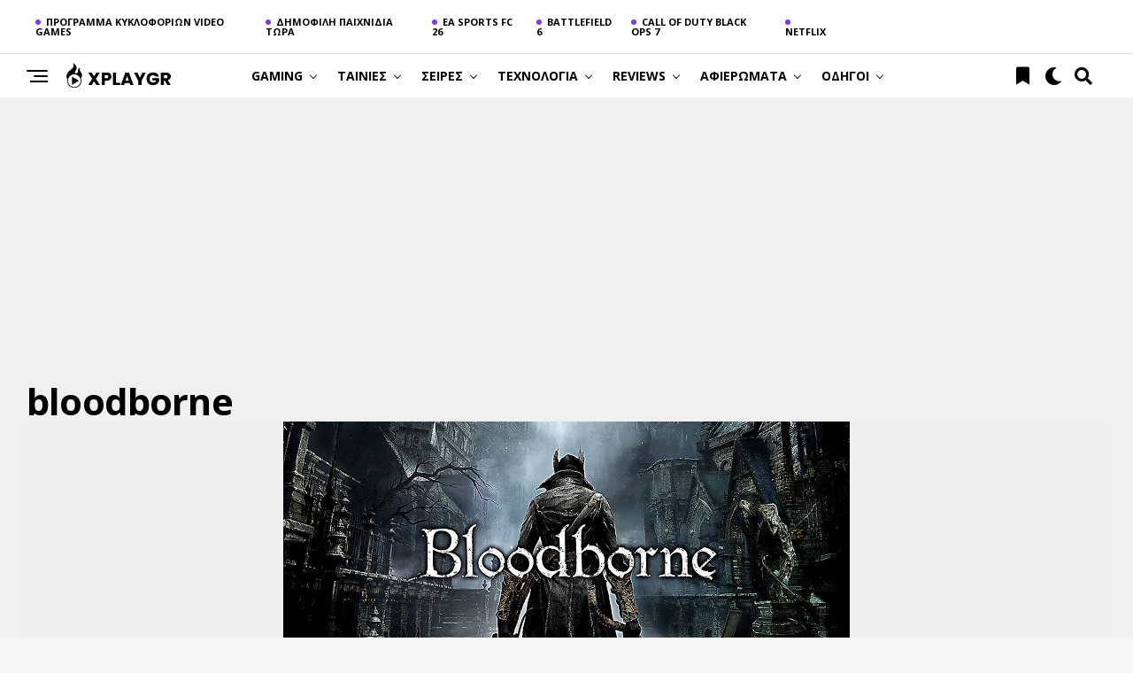

--- FILE ---
content_type: text/html; charset=UTF-8
request_url: https://xplaygr.com/xplay-gr-games-awards/bloodborne-4/
body_size: 45767
content:
<!DOCTYPE html>
<html lang="el">
<head>
<meta charset="UTF-8" >
<meta name="viewport" id="viewport" content="width=device-width, initial-scale=1.0, maximum-scale=5.0, minimum-scale=1.0, user-scalable=yes" />
<meta name='robots' content='index, follow, max-image-preview:large, max-snippet:-1, max-video-preview:-1' />
<script id="cookie-law-info-gcm-var-js" src="[data-uri]" defer></script>
<script data-optimized="1" id="cookie-law-info-gcm-js" type="text/javascript" src="https://xplaygr.com/wp-content/litespeed/js/e6aaadc11bc0d3be93a3d6ec56f247d7.js?ver=247d7" defer data-deferred="1"></script> <script id="cookieyes" type="text/javascript" src="https://cdn-cookieyes.com/client_data/dba34f717edb79f6458e4baf/script.js" defer data-deferred="1"></script>
	<!-- This site is optimized with the Yoast SEO plugin v26.8 - https://yoast.com/product/yoast-seo-wordpress/ -->
	<title>bloodborne | xplaygr.com</title>
	<link rel="canonical" href="https://xplaygr.com/xplay-gr-games-awards/bloodborne-4/" />
	<meta property="og:locale" content="el_GR" />
	<meta property="og:type" content="article" />
	<meta property="og:title" content="bloodborne | xplaygr.com" />
	<meta property="og:description" content="Ακολουθήστε το XplayGR στο Google News για να μαθαίνετε πρώτοι όλες τις εξελίξεις από τον χώρο του gaming και της ψυχαγωγίας.Δείτε όλες τις τελευταίες ειδήσεις στο XplayGR.com." />
	<meta property="og:url" content="https://xplaygr.com/xplay-gr-games-awards/bloodborne-4/" />
	<meta property="og:site_name" content="xplaygr.com" />
	<meta property="article:publisher" content="https://www.facebook.com/xplaygr" />
	<meta property="og:image" content="https://xplaygr.com/xplay-gr-games-awards/bloodborne-4" />
	<meta property="og:image:width" content="640" />
	<meta property="og:image:height" content="360" />
	<meta property="og:image:type" content="image/jpeg" />
	<meta name="twitter:card" content="summary_large_image" />
	<meta name="twitter:site" content="@XplayGR" />
	<script type="application/ld+json" class="yoast-schema-graph">{"@context":"https://schema.org","@graph":[{"@type":"WebPage","@id":"https://xplaygr.com/xplay-gr-games-awards/bloodborne-4/","url":"https://xplaygr.com/xplay-gr-games-awards/bloodborne-4/","name":"bloodborne | xplaygr.com","isPartOf":{"@id":"https://xplaygr.com/#website"},"primaryImageOfPage":{"@id":"https://xplaygr.com/xplay-gr-games-awards/bloodborne-4/#primaryimage"},"image":{"@id":"https://xplaygr.com/xplay-gr-games-awards/bloodborne-4/#primaryimage"},"thumbnailUrl":"https://xplaygr.com/wp-content/uploads/2016/01/bloodborne.jpg","datePublished":"2016-01-08T16:06:16+00:00","breadcrumb":{"@id":"https://xplaygr.com/xplay-gr-games-awards/bloodborne-4/#breadcrumb"},"inLanguage":"el","potentialAction":[{"@type":"ReadAction","target":["https://xplaygr.com/xplay-gr-games-awards/bloodborne-4/"]}]},{"@type":"ImageObject","inLanguage":"el","@id":"https://xplaygr.com/xplay-gr-games-awards/bloodborne-4/#primaryimage","url":"https://xplaygr.com/wp-content/uploads/2016/01/bloodborne.jpg","contentUrl":"https://xplaygr.com/wp-content/uploads/2016/01/bloodborne.jpg","width":640,"height":360},{"@type":"BreadcrumbList","@id":"https://xplaygr.com/xplay-gr-games-awards/bloodborne-4/#breadcrumb","itemListElement":[{"@type":"ListItem","position":1,"name":"Αρχική","item":"https://xplaygr.com/"},{"@type":"ListItem","position":2,"name":"Top","item":"https://xplaygr.com/category/top/"},{"@type":"ListItem","position":3,"name":"Οι νικητές των Xplay GR Games Awards!","item":"https://xplaygr.com/xplay-gr-games-awards/"},{"@type":"ListItem","position":4,"name":"bloodborne"}]},{"@type":"WebSite","@id":"https://xplaygr.com/#website","url":"https://xplaygr.com/","name":"xplaygr.com","description":"Νέα και ειδήσεις για games, τεχνολογία, σειρές και ταινίες","publisher":{"@id":"https://xplaygr.com/#organization"},"potentialAction":[{"@type":"SearchAction","target":{"@type":"EntryPoint","urlTemplate":"https://xplaygr.com/?s={search_term_string}"},"query-input":{"@type":"PropertyValueSpecification","valueRequired":true,"valueName":"search_term_string"}}],"inLanguage":"el"},{"@type":"Organization","@id":"https://xplaygr.com/#organization","name":"XPLAYGR.COM","alternateName":"XPLAYGR","url":"https://xplaygr.com/","logo":{"@type":"ImageObject","inLanguage":"el","@id":"https://xplaygr.com/#/schema/logo/image/","url":"https://xplaygr.com/wp-content/uploads/2024/09/XPLAY-removebg.png","contentUrl":"https://xplaygr.com/wp-content/uploads/2024/09/XPLAY-removebg.png","width":5000,"height":5000,"caption":"XPLAYGR.COM"},"image":{"@id":"https://xplaygr.com/#/schema/logo/image/"},"sameAs":["https://www.facebook.com/xplaygr","https://x.com/XplayGR"]}]}</script>
	<!-- / Yoast SEO plugin. -->


<link rel='dns-prefetch' href='//www.googletagmanager.com' />
<link rel='dns-prefetch' href='//ajax.googleapis.com' />
<link rel='dns-prefetch' href='//cdnjs.cloudflare.com' />
<link rel='dns-prefetch' href='//fonts.googleapis.com' />
<link rel='dns-prefetch' href='//pagead2.googlesyndication.com' />
<link rel="alternate" type="application/rss+xml" title="Ροή RSS &raquo; xplaygr.com" href="https://xplaygr.com/feed/" />
<link rel="alternate" type="application/rss+xml" title="Ροή Σχολίων &raquo; xplaygr.com" href="https://xplaygr.com/comments/feed/" />
<link rel="alternate" type="application/rss+xml" title="Ροή Σχολίων xplaygr.com &raquo; bloodborne" href="https://xplaygr.com/xplay-gr-games-awards/bloodborne-4/feed/" />
<link rel="alternate" title="oEmbed (JSON)" type="application/json+oembed" href="https://xplaygr.com/wp-json/oembed/1.0/embed?url=https%3A%2F%2Fxplaygr.com%2Fxplay-gr-games-awards%2Fbloodborne-4%2F" />
<link rel="alternate" title="oEmbed (XML)" type="text/xml+oembed" href="https://xplaygr.com/wp-json/oembed/1.0/embed?url=https%3A%2F%2Fxplaygr.com%2Fxplay-gr-games-awards%2Fbloodborne-4%2F&#038;format=xml" />
<style id='wp-img-auto-sizes-contain-inline-css' type='text/css'>
img:is([sizes=auto i],[sizes^="auto," i]){contain-intrinsic-size:3000px 1500px}
/*# sourceURL=wp-img-auto-sizes-contain-inline-css */
</style>

<link rel='stylesheet' id='structured-content-frontend-css' href='https://xplaygr.com/wp-content/plugins/structured-content/dist/blocks.style.build.css?ver=1.7.0' type='text/css' media='all' />
<style id='wp-emoji-styles-inline-css' type='text/css'>

	img.wp-smiley, img.emoji {
		display: inline !important;
		border: none !important;
		box-shadow: none !important;
		height: 1em !important;
		width: 1em !important;
		margin: 0 0.07em !important;
		vertical-align: -0.1em !important;
		background: none !important;
		padding: 0 !important;
	}
/*# sourceURL=wp-emoji-styles-inline-css */
</style>
<link rel='stylesheet' id='wp-block-library-css' href='https://xplaygr.com/wp-includes/css/dist/block-library/style.min.css?ver=6.9' type='text/css' media='all' />
<style id='global-styles-inline-css' type='text/css'>
:root{--wp--preset--aspect-ratio--square: 1;--wp--preset--aspect-ratio--4-3: 4/3;--wp--preset--aspect-ratio--3-4: 3/4;--wp--preset--aspect-ratio--3-2: 3/2;--wp--preset--aspect-ratio--2-3: 2/3;--wp--preset--aspect-ratio--16-9: 16/9;--wp--preset--aspect-ratio--9-16: 9/16;--wp--preset--color--black: #000000;--wp--preset--color--cyan-bluish-gray: #abb8c3;--wp--preset--color--white: #ffffff;--wp--preset--color--pale-pink: #f78da7;--wp--preset--color--vivid-red: #cf2e2e;--wp--preset--color--luminous-vivid-orange: #ff6900;--wp--preset--color--luminous-vivid-amber: #fcb900;--wp--preset--color--light-green-cyan: #7bdcb5;--wp--preset--color--vivid-green-cyan: #00d084;--wp--preset--color--pale-cyan-blue: #8ed1fc;--wp--preset--color--vivid-cyan-blue: #0693e3;--wp--preset--color--vivid-purple: #9b51e0;--wp--preset--gradient--vivid-cyan-blue-to-vivid-purple: linear-gradient(135deg,rgb(6,147,227) 0%,rgb(155,81,224) 100%);--wp--preset--gradient--light-green-cyan-to-vivid-green-cyan: linear-gradient(135deg,rgb(122,220,180) 0%,rgb(0,208,130) 100%);--wp--preset--gradient--luminous-vivid-amber-to-luminous-vivid-orange: linear-gradient(135deg,rgb(252,185,0) 0%,rgb(255,105,0) 100%);--wp--preset--gradient--luminous-vivid-orange-to-vivid-red: linear-gradient(135deg,rgb(255,105,0) 0%,rgb(207,46,46) 100%);--wp--preset--gradient--very-light-gray-to-cyan-bluish-gray: linear-gradient(135deg,rgb(238,238,238) 0%,rgb(169,184,195) 100%);--wp--preset--gradient--cool-to-warm-spectrum: linear-gradient(135deg,rgb(74,234,220) 0%,rgb(151,120,209) 20%,rgb(207,42,186) 40%,rgb(238,44,130) 60%,rgb(251,105,98) 80%,rgb(254,248,76) 100%);--wp--preset--gradient--blush-light-purple: linear-gradient(135deg,rgb(255,206,236) 0%,rgb(152,150,240) 100%);--wp--preset--gradient--blush-bordeaux: linear-gradient(135deg,rgb(254,205,165) 0%,rgb(254,45,45) 50%,rgb(107,0,62) 100%);--wp--preset--gradient--luminous-dusk: linear-gradient(135deg,rgb(255,203,112) 0%,rgb(199,81,192) 50%,rgb(65,88,208) 100%);--wp--preset--gradient--pale-ocean: linear-gradient(135deg,rgb(255,245,203) 0%,rgb(182,227,212) 50%,rgb(51,167,181) 100%);--wp--preset--gradient--electric-grass: linear-gradient(135deg,rgb(202,248,128) 0%,rgb(113,206,126) 100%);--wp--preset--gradient--midnight: linear-gradient(135deg,rgb(2,3,129) 0%,rgb(40,116,252) 100%);--wp--preset--font-size--small: 13px;--wp--preset--font-size--medium: 20px;--wp--preset--font-size--large: 36px;--wp--preset--font-size--x-large: 42px;--wp--preset--spacing--20: 0.44rem;--wp--preset--spacing--30: 0.67rem;--wp--preset--spacing--40: 1rem;--wp--preset--spacing--50: 1.5rem;--wp--preset--spacing--60: 2.25rem;--wp--preset--spacing--70: 3.38rem;--wp--preset--spacing--80: 5.06rem;--wp--preset--shadow--natural: 6px 6px 9px rgba(0, 0, 0, 0.2);--wp--preset--shadow--deep: 12px 12px 50px rgba(0, 0, 0, 0.4);--wp--preset--shadow--sharp: 6px 6px 0px rgba(0, 0, 0, 0.2);--wp--preset--shadow--outlined: 6px 6px 0px -3px rgb(255, 255, 255), 6px 6px rgb(0, 0, 0);--wp--preset--shadow--crisp: 6px 6px 0px rgb(0, 0, 0);}:where(.is-layout-flex){gap: 0.5em;}:where(.is-layout-grid){gap: 0.5em;}body .is-layout-flex{display: flex;}.is-layout-flex{flex-wrap: wrap;align-items: center;}.is-layout-flex > :is(*, div){margin: 0;}body .is-layout-grid{display: grid;}.is-layout-grid > :is(*, div){margin: 0;}:where(.wp-block-columns.is-layout-flex){gap: 2em;}:where(.wp-block-columns.is-layout-grid){gap: 2em;}:where(.wp-block-post-template.is-layout-flex){gap: 1.25em;}:where(.wp-block-post-template.is-layout-grid){gap: 1.25em;}.has-black-color{color: var(--wp--preset--color--black) !important;}.has-cyan-bluish-gray-color{color: var(--wp--preset--color--cyan-bluish-gray) !important;}.has-white-color{color: var(--wp--preset--color--white) !important;}.has-pale-pink-color{color: var(--wp--preset--color--pale-pink) !important;}.has-vivid-red-color{color: var(--wp--preset--color--vivid-red) !important;}.has-luminous-vivid-orange-color{color: var(--wp--preset--color--luminous-vivid-orange) !important;}.has-luminous-vivid-amber-color{color: var(--wp--preset--color--luminous-vivid-amber) !important;}.has-light-green-cyan-color{color: var(--wp--preset--color--light-green-cyan) !important;}.has-vivid-green-cyan-color{color: var(--wp--preset--color--vivid-green-cyan) !important;}.has-pale-cyan-blue-color{color: var(--wp--preset--color--pale-cyan-blue) !important;}.has-vivid-cyan-blue-color{color: var(--wp--preset--color--vivid-cyan-blue) !important;}.has-vivid-purple-color{color: var(--wp--preset--color--vivid-purple) !important;}.has-black-background-color{background-color: var(--wp--preset--color--black) !important;}.has-cyan-bluish-gray-background-color{background-color: var(--wp--preset--color--cyan-bluish-gray) !important;}.has-white-background-color{background-color: var(--wp--preset--color--white) !important;}.has-pale-pink-background-color{background-color: var(--wp--preset--color--pale-pink) !important;}.has-vivid-red-background-color{background-color: var(--wp--preset--color--vivid-red) !important;}.has-luminous-vivid-orange-background-color{background-color: var(--wp--preset--color--luminous-vivid-orange) !important;}.has-luminous-vivid-amber-background-color{background-color: var(--wp--preset--color--luminous-vivid-amber) !important;}.has-light-green-cyan-background-color{background-color: var(--wp--preset--color--light-green-cyan) !important;}.has-vivid-green-cyan-background-color{background-color: var(--wp--preset--color--vivid-green-cyan) !important;}.has-pale-cyan-blue-background-color{background-color: var(--wp--preset--color--pale-cyan-blue) !important;}.has-vivid-cyan-blue-background-color{background-color: var(--wp--preset--color--vivid-cyan-blue) !important;}.has-vivid-purple-background-color{background-color: var(--wp--preset--color--vivid-purple) !important;}.has-black-border-color{border-color: var(--wp--preset--color--black) !important;}.has-cyan-bluish-gray-border-color{border-color: var(--wp--preset--color--cyan-bluish-gray) !important;}.has-white-border-color{border-color: var(--wp--preset--color--white) !important;}.has-pale-pink-border-color{border-color: var(--wp--preset--color--pale-pink) !important;}.has-vivid-red-border-color{border-color: var(--wp--preset--color--vivid-red) !important;}.has-luminous-vivid-orange-border-color{border-color: var(--wp--preset--color--luminous-vivid-orange) !important;}.has-luminous-vivid-amber-border-color{border-color: var(--wp--preset--color--luminous-vivid-amber) !important;}.has-light-green-cyan-border-color{border-color: var(--wp--preset--color--light-green-cyan) !important;}.has-vivid-green-cyan-border-color{border-color: var(--wp--preset--color--vivid-green-cyan) !important;}.has-pale-cyan-blue-border-color{border-color: var(--wp--preset--color--pale-cyan-blue) !important;}.has-vivid-cyan-blue-border-color{border-color: var(--wp--preset--color--vivid-cyan-blue) !important;}.has-vivid-purple-border-color{border-color: var(--wp--preset--color--vivid-purple) !important;}.has-vivid-cyan-blue-to-vivid-purple-gradient-background{background: var(--wp--preset--gradient--vivid-cyan-blue-to-vivid-purple) !important;}.has-light-green-cyan-to-vivid-green-cyan-gradient-background{background: var(--wp--preset--gradient--light-green-cyan-to-vivid-green-cyan) !important;}.has-luminous-vivid-amber-to-luminous-vivid-orange-gradient-background{background: var(--wp--preset--gradient--luminous-vivid-amber-to-luminous-vivid-orange) !important;}.has-luminous-vivid-orange-to-vivid-red-gradient-background{background: var(--wp--preset--gradient--luminous-vivid-orange-to-vivid-red) !important;}.has-very-light-gray-to-cyan-bluish-gray-gradient-background{background: var(--wp--preset--gradient--very-light-gray-to-cyan-bluish-gray) !important;}.has-cool-to-warm-spectrum-gradient-background{background: var(--wp--preset--gradient--cool-to-warm-spectrum) !important;}.has-blush-light-purple-gradient-background{background: var(--wp--preset--gradient--blush-light-purple) !important;}.has-blush-bordeaux-gradient-background{background: var(--wp--preset--gradient--blush-bordeaux) !important;}.has-luminous-dusk-gradient-background{background: var(--wp--preset--gradient--luminous-dusk) !important;}.has-pale-ocean-gradient-background{background: var(--wp--preset--gradient--pale-ocean) !important;}.has-electric-grass-gradient-background{background: var(--wp--preset--gradient--electric-grass) !important;}.has-midnight-gradient-background{background: var(--wp--preset--gradient--midnight) !important;}.has-small-font-size{font-size: var(--wp--preset--font-size--small) !important;}.has-medium-font-size{font-size: var(--wp--preset--font-size--medium) !important;}.has-large-font-size{font-size: var(--wp--preset--font-size--large) !important;}.has-x-large-font-size{font-size: var(--wp--preset--font-size--x-large) !important;}
/*# sourceURL=global-styles-inline-css */
</style>

<style id='classic-theme-styles-inline-css' type='text/css'>
/*! This file is auto-generated */
.wp-block-button__link{color:#fff;background-color:#32373c;border-radius:9999px;box-shadow:none;text-decoration:none;padding:calc(.667em + 2px) calc(1.333em + 2px);font-size:1.125em}.wp-block-file__button{background:#32373c;color:#fff;text-decoration:none}
/*# sourceURL=/wp-includes/css/classic-themes.min.css */
</style>
<link rel='stylesheet' id='lets-info-up-style-css-css' href='https://xplaygr.com/wp-content/plugins/lets-info-up/admin/block/dist/blocks.style.build.css?ver=1.1.3' type='text/css' media='all' />
<style id='dominant-color-styles-inline-css' type='text/css'>
img[data-dominant-color]:not(.has-transparency) { background-color: var(--dominant-color); }
/*# sourceURL=dominant-color-styles-inline-css */
</style>
<link rel='stylesheet' id='lets-review-api-css' href='https://xplaygr.com/wp-content/plugins/lets-review/assets/css/style-api.min.css?ver=3.4.3' type='text/css' media='all' />
<link rel='stylesheet' id='font-awesome-css' href='https://xplaygr.com/wp-content/plugins/lets-review/assets/fonts/fontawesome/css/fontawesome.min.css?ver=3.4.3' type='text/css' media='all' />
<link rel='stylesheet' id='font-awesome-regular-css' href='https://xplaygr.com/wp-content/plugins/lets-review/assets/fonts/fontawesome/css/regular.min.css?ver=3.4.3' type='text/css' media='all' />
<link rel='stylesheet' id='font-awesome-solid-css' href='https://xplaygr.com/wp-content/plugins/lets-review/assets/fonts/fontawesome/css/solid.min.css?ver=3.4.3' type='text/css' media='all' />
<link rel='stylesheet' id='wp_automatic_gallery_style-css' href='https://xplaygr.com/wp-content/plugins/wp-automatic/css/wp-automatic.css?ver=1.0.0' type='text/css' media='all' />
<link rel='stylesheet' id='ql-jquery-ui-css' href='//ajax.googleapis.com/ajax/libs/jqueryui/1.12.1/themes/smoothness/jquery-ui.css?ver=6.9' type='text/css' media='all' />
<link rel='stylesheet' id='xplay-fontawesome-6-css' href='https://cdnjs.cloudflare.com/ajax/libs/font-awesome/6.5.2/css/all.min.css?ver=6.5.2' type='text/css' media='all' />
<link rel='stylesheet' id='lets-info-up-css' href='https://xplaygr.com/wp-content/plugins/lets-info-up/frontend/css/style.min.css?ver=1.1.3' type='text/css' media='all' />
<link rel='stylesheet' id='zox-custom-style-css' href='https://xplaygr.com/wp-content/themes/zoxpress/style.css?ver=6.9' type='text/css' media='all' />
<style id='zox-custom-style-inline-css' type='text/css'>


	a,
	a:visited,
	a:hover h2.zox-s-title1,
	a:hover h2.zox-s-title1-feat,
	a:hover h2.zox-s-title2,
	a:hover h2.zox-s-title3,
	.zox-post-body p a,
	h3.zox-post-cat a,
	.sp-template a,
	.sp-data-table a,
	span.zox-author-name a,
	a:hover h2.zox-authors-latest,
	span.zox-authors-name a:hover,
	#zox-side-wrap a:hover {
		color: #7c3aed;
	}

	.zox-s8 a:hover h2.zox-s-title1,
	.zox-s8 a:hover h2.zox-s-title1-feat,
	.zox-s8 a:hover h2.zox-s-title2,
	.zox-s8 a:hover h2.zox-s-title3 {
		box-shadow: 15px 0 0 #fff, -10px 0 0 #fff;
		color: #7c3aed;
	}

	.woocommerce-message:before,
	.woocommerce-info:before,
	.woocommerce-message:before,
	.woocommerce .star-rating span:before,
	span.zox-s-cat,
	h3.zox-post-cat a,
	.zox-s6 span.zox-s-cat,
	.zox-s8 span.zox-s-cat,
	.zox-widget-side-trend-wrap .zox-art-text:before {
		color: #7c3aed;
	}

	.zox-widget-bgp,
	.zox-widget-bgp.zox-widget-txtw .zox-art-wrap,
	.zox-widget-bgp.zox-widget-txtw .zox-widget-featl-sub .zox-art-wrap,
	.zox-s4 .zox-widget-bgp span.zox-s-cat,
	.woocommerce span.onsale,
	.zox-s7 .zox-byline-wrap:before,
	.zox-s3 span.zox-s-cat,
	.zox-o1 span.zox-s-cat,
	.zox-s3 .zox-widget-side-trend-wrap .zox-art-text:before,
	.sp-table-caption,
	#zox-search-form #zox-search-submit,
	#zox-search-form2 #zox-search-submit2,
	.pagination .current,
	.pagination a:hover,
	.zox-o6 span.zox-s-cat {
		background: #7c3aed;
	}

	.woocommerce .widget_price_filter .ui-slider .ui-slider-handle,
	.woocommerce #respond input#submit.alt,
	.woocommerce a.button.alt,
	.woocommerce button.button.alt,
	.woocommerce input.button.alt,
	.woocommerce #respond input#submit.alt:hover,
	.woocommerce a.button.alt:hover,
	.woocommerce button.button.alt:hover,
	.woocommerce input.button.alt:hover {
		background-color: #7c3aed;
	}

	.woocommerce-error,
	.woocommerce-info,
	.woocommerce-message {
		border-top-color: #7c3aed;
	}

	.zox-feat-ent1-left,
	.zox-ent1 .zox-side-widget {
		border-top: 2px solid #7c3aed;
	}

	.zox-feat-ent3-main-wrap h2.zox-s-title2 {
		background-color: #7c3aed;
		box-shadow: 15px 0 0 #7c3aed, -10px 0 0 #7c3aed;
	}

	.zox-widget-side-trend-wrap .zox-art-text:before,
	.pagination .current,
	.pagination a:hover {
		border: 1px solid #7c3aed;
	}

	.zox-post-type {
		border: 3px solid #7c3aed;
	}
	.zox-net1 .zox-post-type,
	.zox-net2 .zox-post-type {
		background: #7c3aed;
	}
	.zox-widget-featl-sub .zox-post-type {
		border: 2px solid #7c3aed;
	}

	@media screen and (max-width: 479px) {
	.zox-net1.zox-s4 .zox-widget-bgp .zox-art-main span.zox-s-cat {
		background: #7c3aed !important;
	}
	}

	.zox-o3 h3.zox-s-cat {
		background: #1f1f1f;
	}

	.zox-widget-bgs,
	.zox-widget-bgs.zox-widget-txtw .zox-art-wrap,
	.zox-widget-bgs.zox-widget-txtw .zox-widget-featl-sub .zox-art-wrap,
	.zox-s4 .zox-widget-bgs span.zox-s-cat {
		background: #1f1f1f;
	}

	#zox-top-head-wrap {
		background: #ffffff;
	}

	span.zox-top-soc-but,
	.zox-top-nav-menu ul li a,
	span.zox-woo-cart-icon {
		color: #000000;
	}

	span.zox-woo-cart-num {
		background: #000000;
	}

	.zox-top-nav-menu ul li:hover a {
		color: #7c3aed;
	}

	#zox-top-head-wrap,
	#zox-top-head,
	#zox-top-head-left,
	#zox-top-head-mid,
	#zox-top-head-right,
	.zox-top-nav-menu ul {
		height: 60px;
	}

	#zox-top-head-mid img {
		max-height: calc(60px - 20px);
	}

	.zox-top-nav-menu ul li a {
		font-size: 11px;
	}

	#zox-bot-head-wrap,
	#zox-bot-head-wrap.zox-trans-bot.zox-fix-up,
	#zox-fly-wrap,
	#zox-bot-head-wrap.zox-trans-bot:hover {
		background-color: #ffffff;
		background-image: none;
	}

	.zox-nav-menu ul li a,
	span.zox-nav-search-but,
	span.zox-night,
	.zox-trans-bot.zox-fix-up .zox-nav-menu ul li a,
	.zox-trans-bot.zox-fix-up span.zox-nav-search-but,
	nav.zox-fly-nav-menu ul li a,
	span.zox-fly-soc-head,
	ul.zox-fly-soc-list li a,
	nav.zox-fly-nav-menu ul li.menu-item-has-children:after {
		color: #000000;
	}

	.zox-nav-menu ul li.menu-item-has-children a:after,
	.zox-nav-menu ul li.zox-mega-drop a:after {
		border-right: 1px solid #000000;
		border-bottom: 1px solid #000000;
	}

	.zox-fly-but-wrap span,
	.zox-trans-bot.zox-fix-up .zox-fly-but-wrap span {
		background: #000000;
	}

	.zox-nav-menu ul li:hover a,
	span.zox-nav-search-but:hover,
	span.zox-night:hover {
		color: #7c3aed;
	}

	.zox-fly-but-wrap:hover span {
		background: #7c3aed;
	}

	span.zox-widget-main-title {
		color: #000000;
	}

	#zox-foot-wrap {
		background: #ffffff;
	}

	#zox-foot-wrap p {
		color: #000000;
	}

	#zox-foot-wrap a {
		color: #7c3aed;
	}

	ul.zox-foot-soc-list li a {
		border: 1px solid #7c3aed;
	}

	span.zox-widget-side-title {
		color: #000000;
	}

	span.zox-post-main-title {
		color: #000000;
	}

	.zox-top-nav-menu ul li a {
		padding-top: calc((60px - 11px) / 2);
		padding-bottom: calc((60px - 11px) / 2);
	}

	#zox-bot-head-wrap,
	.zox-bot-head-menu,
	#zox-bot-head,
	#zox-bot-head-left,
	#zox-bot-head-right,
	#zox-bot-head-mid,
	.zox-bot-head-logo,
	.zox-bot-head-logo-main,
	.zox-nav-menu,
	.zox-nav-menu ul {
		height: 50px;
	}

	.zox-bot-head-logo img,
	.zox-bot-head-logo-main img {
		max-height: calc(50px - 20px);
	}

	.zox-nav-menu ul li ul.sub-menu,
	.zox-nav-menu ul li.menu-item-object-category .zox-mega-dropdown {
		top: 50px;
	}

	.zox-nav-menu ul li a {
		font-size: 14px;
	}

	.zox-nav-menu ul li a {
		padding-top: calc((50px - 14px) / 2);
		padding-bottom: calc((50px - 14px) / 2);
	}

	.zox-fix-up {
		top: -50px !important;
		-webkit-transform: translate3d(0,-50px,0) !important;
	   	   -moz-transform: translate3d(0,-50px,0) !important;
	    	-ms-transform: translate3d(0,-50px,0) !important;
	     	 -o-transform: translate3d(0,-50px,0) !important;
				transform: translate3d(0,-50px,0) !important;
	}

	.zox-fix {
		top: -50px;
		-webkit-transform: translate3d(0,50px,0) !important;
	   	   -moz-transform: translate3d(0,50px,0) !important;
	    	-ms-transform: translate3d(0,50px,0) !important;
	     	 -o-transform: translate3d(0,50px,0) !important;
				transform: translate3d(0,50px,0) !important;
	}

	.zox-fix-up .zox-nav-menu ul li a {
		padding-top: calc((60px - 14px) / 2);
		padding-bottom: calc((60px - 14px) / 2);
	}

	.zox-feat-ent1-grid,
	.zox-feat-ent2-bot,
	.zox-feat-net1-grid {
		grid-template-columns: auto 300px;
	}

	body,
	span.zox-s-cat,
	span.zox-ad-label,
	.woocommerce ul.product_list_widget li a,
	.woocommerce ul.product_list_widget span.product-title,
	.woocommerce #reviews #comments ol.commentlist li .comment-text p.meta,
	.woocommerce div.product p.price,
	.woocommerce div.product p.price ins,
	.woocommerce div.product p.price del,
	.woocommerce ul.products li.product .price del,
	.woocommerce ul.products li.product .price ins,
	.woocommerce ul.products li.product .price,
	.woocommerce #respond input#submit,
	.woocommerce a.button,
	.woocommerce button.button,
	.woocommerce input.button,
	.woocommerce .widget_price_filter .price_slider_amount .button,
	.woocommerce span.onsale,
	.woocommerce-review-link,
	#woo-content p.woocommerce-result-count,
	.woocommerce div.product .woocommerce-tabs ul.tabs li a,
	.woocommerce .woocommerce-breadcrumb,
	.woocommerce #respond input#submit.alt,
	.woocommerce a.button.alt,
	.woocommerce button.button.alt,
	.woocommerce input.button.alt,
	.zox-post-tags-header,
	.zox-post-tags a {
		font-family: 'Open Sans', sans-serif;
		font-weight: 400;
		text-transform: None;
	}

	#zox-woo-side-wrap span.zox-widget-side-title,
	span.zox-authors-name a,
	h1.zox-author-top-head {
		font-family: 'Open Sans', sans-serif;
	}

	p.zox-s-graph,
	span.zox-post-excerpt p,
	.zox-post-body p,
	#woo-content p,
	#zox-404 p,
	.zox-post-body ul li,
	.zox-post-body ol li,
	.zox-author-box-text p {
		font-family: 'Open Sans', sans-serif;
		font-weight: 400;
		text-transform: None;
	}

	.zox-nav-menu ul li a,
	.zox-top-nav-menu ul li a,
	nav.zox-fly-nav-menu ul li a {
		font-family: 'Open Sans', sans-serif;
		font-weight: 400;
		text-transform: Uppercase;
	}

	.zox-nav-menu ul li ul.zox-mega-list li a,
	.zox-nav-menu ul li ul.zox-mega-list li a p {
		font-family: 'Open Sans', sans-serif;
	}

	h2.zox-s-title1,
	h2.zox-s-title1-feat,
	.woocommerce div.product .product_title,
	.woocommerce .related h2,
	#woo-content .summary p.price,
	.woocommerce div.product .woocommerce-tabs .panel h2,
	#zox-404 h1,
	h1.zox-post-title,
	.zox-widget-side-trend-wrap .zox-art-text:before,
	.zox-post-body blockquote p,
	.zox-post-body .wp-block-pullquote blockquote p,
	.zox-post-body h1,
	.zox-post-body h2,
	.zox-post-body h3,
	.zox-post-body h4,
	.zox-post-body h5,
	.zox-post-body h6,
	.comment-inner h1,
	.comment-inner h2,
	.comment-inner h3,
	.comment-inner h4,
	.comment-inner h5,
	.comment-inner h6,
	span.zox-author-box-name a {
		font-family: 'Open Sans', sans-serif;
		font-weight: 700;
		text-transform: None;
	}

	span.zox-widget-main-title {
		font-family: 'Open Sans', sans-serif;
		font-weight: 700;
		text-transform: None;
	}

	span.zox-widget-side-title {
		font-family: 'Open Sans', sans-serif;
		font-weight: 700;
		text-transform: None;
	}

	span.zox-post-main-title {
		font-family: 'Open Sans', sans-serif;
		font-weight: 800;
		text-transform: None;
	}

	h2.zox-s-title2,
	h2.zox-s-title3,
	span.zox-woo-cart-num,
	p.zox-search-p,
	.alp-related-posts .current .post-title,
	.alp-related-posts-wrapper .alp-related-post .post-title,
	.zox-widget-txtw span.zox-widget-main-title {
		font-family: 'Open Sans', sans-serif;
		font-weight: 700;
		text-transform: None;
	}

	.zox-post-width {
		margin: 0 auto;
		max-width: calc(1240px + 60px);
	}


	

		.zox-nav-menu ul li ul.zox-mega-list li a,
		.zox-nav-menu ul li ul.zox-mega-list li a p {
			font-weight: 600;
			text-transform: capitalize;
		}
		.zox-s6 .zox-art-wrap {
			background: none;
		}
		.zox-feat-tech2-sub .zox-art-text {
			padding: 13px 0 0;
		}
		.zox-s6 span.zox-s-cat {
			color: #000;
			text-transform: uppercase;
		}
		span.zox-widget-home-title {
			font-family: 'Poppins', sans-serif;
			font-weight: 700;
			text-transform: uppercase;
		}
		.zox-widget-side-trend-wrap .zox-art-text:before {
			color: #bbb;
		}
			

			.zox-head-width {
				margin: 0 auto;
				max-width: none;
			}
			.zox-nav-menu ul li.zox-mega-drop .zox-mega-dropdown {
				left: calc(((100vw - 100%) /2) * -1);
			}
				

			#zox-home-main-wrap {
				margin: 0 auto;
				padding: 0 30px;
				max-width: calc(1280px + 60px);
			}
			.zox-body-width,
			.zox-widget-feat-wrap.zox-o1 .zox-art-text-cont,
			.zox-widget-feat-wrap.zox-o4 .zox-art-text-cont,
			.zox-widget-feat-main.zox-o1 .zox-art-text-cont,
			.zox-widget-feat-main.zox-o4 .zox-art-text-cont {
				margin: 0 auto;
				max-width: none;
			}
				

		#zox-top-head {
			grid-template-columns: auto 250px;
		}
		#zox-top-head-left {
			width: 100%;
		}
		#zox-top-head-mid {
			display: none;
		}
			

			#zox-bot-head-left {
				display: grid;
			}
			#zox-bot-head {
				grid-template-columns: 24px auto 60px;
			}
			.zox-bot-head-menu {
				padding: 0 0 0 36px;
			}
				

	#zox-bot-head-wrap {
		border-top: 1px solid #ddd;
	}
		

	.zox-fix-up {
		-webkit-box-shadow: 0 0.5rem 1rem 0 rgba(21,21,30,0.08);
		   -moz-box-shadow: 0 0.5rem 1rem 0 rgba(21,21,30,0.08);
			-ms-box-shadow: 0 0.5rem 1rem 0 rgba(21,21,30,0.08);
			 -o-box-shadow: 0 0.5rem 1rem 0 rgba(21,21,30,0.08);
				box-shadow: 0 0.5rem 1rem 0 rgba(21,21,30,0.08);
	}
		

.zox-nav-links {
	display: none;
	}
	

				.zox-post-main-wrap,
				#zox-home-body-wrap {
					grid-template-columns: calc(100% - 400px) 340px;
				}
				.zox-feat-ent2-bot {
					grid-template-columns: auto 340px;
				}
					

	.zox-byline-wrap {
		display: none;
	}
	

	span.zox-byline-date {
		display: none;
	}
	

	.zox-post-body p a {
		color: #7c3aed;
		box-shadow: none;
	}
	.zox-post-body p a:hover {
		color: #7c3aed;
		box-shadow: inset 0 -1px 0 0 #fff, inset 0 -2px 0 0 #7c3aed;
	}
	

			h4.zox-widget-main-title {
				text-align: left;
			}
			span.zox-widget-main-title {
				font-size: 1.5rem;
				letter-spacing: .1em;
			}
			

			.zox-widget-side-head {
				margin: 0 0 20px;
			}
			.zox-tech2 h4.zox-widget-side-title {
				overflow: hidden;
				position: relative;
				text-align: left;
				width: 100%;
			}
			.zox-tech2 span.zox-widget-side-title {
				font-size: .875rem;
				letter-spacing: .1em;
				text-transform: uppercase;
			}
			.zox-tech2 span.zox-widget-side-title:after {
				content:'';
				background: #ccc;
				margin: -1px 0 0 15px;
				position: absolute;
					top: 50%;
				width: 100%;
				height: 1px;
			}
			#zox-woo-side-wrap span.zox-widget-side-title {
				font-size: .75rem;
			}
			

		.zox-post-main-head {
			margin: 0 0 50px;
		}
		span.zox-post-main-title {
			color: #333;
			font-size: 2rem;
			position: relative;
		}
		span.zox-post-main-title:after {
			content: '';
			background: #000000;
			margin: 0 0 0 -50px;
			position: absolute;
				bottom: -15px;
				left: 50%;
			width: 100px;
			height: 5px;
		}
		

		#zox-lead-top-wrap {
			position: relative;
			height: 0;
		}
		#zox-lead-top-in {
			clip: rect(0,auto,auto,0);
			overflow: hidden;
			position: absolute;
				left: 0;
				top: 0;
			z-index: 1;
			zoom: 1;
			width: 100%;
			height: 100%;
		}
		#zox-lead-top {
			position: fixed;
				top: 0;
				left: 0;
		}
		

		ul.zox-post-soc-list {
			display: grid;
			grid-gap: 5px;
			left: 5px;
		}
		ul.zox-post-soc-list li {
			background: #888;
			border: none;
			border-radius: 5px;
			-webkit-transition: none;
			   -moz-transition: none;
			    -ms-transition: none;
				 -o-transition: none;
					transition: none;
			width: 40px;
			height: 40px;
		}
		ul.zox-post-soc-stat-list li,
		ul.zox-alp-soc-list li {
			background: #888;
			border: none;
			border-radius: 5px;
			color: #fff;
			-webkit-transition: none;
			   -moz-transition: none;
			    -ms-transition: none;
				 -o-transition: none;
					transition: none;
		}
		ul.zox-post-soc-stat-list li:hover,
		ul.zox-alp-soc-list li:hover {
			background: #888;
			border: none;
			font-size: 18px;
		}
		ul.zox-post-soc-list li:hover,
		ul.zox-post-soc-list li.zox-post-soc-email:hover,
		ul.zox-post-soc-list li.zox-post-soc-com:hover {
			background: #888;
			font-size: 18px;
		}
		.zox-dark ul.zox-post-soc-stat-list li,
		.zox-dark ul.zox-alp-soc-list li,
		.zox-dark ul.zox-post-soc-stat-list li.zox-post-soc-fb,
		.zox-dark ul.zox-alp-soc-list li.zox-alp-soc-fb,
		.zox-dark ul.zox-post-soc-stat-list li.zox-post-soc-twit,
		.zox-dark ul.zox-alp-soc-list li.zox-alp-soc-twit,
		.zox-dark ul.zox-post-soc-stat-list li.zox-post-soc-flip,
		.zox-dark ul.zox-alp-soc-list li.zox-alp-soc-flip {
			background: #333;
		}
		ul.zox-post-soc-list li.zox-post-soc-fb,
		ul.zox-post-soc-stat-list li.zox-post-soc-fb,
		ul.zox-alp-soc-list li.zox-alp-soc-fb {
			background: #3b5998;
		}
		ul.zox-post-soc-list li.zox-post-soc-twit,
		ul.zox-post-soc-stat-list li.zox-post-soc-twit,
		ul.zox-alp-soc-list li.zox-alp-soc-twit {
			background: #55acee;
		}
		ul.zox-post-soc-list li.zox-post-soc-flip,
		ul.zox-post-soc-stat-list li.zox-post-soc-flip,
		ul.zox-alp-soc-list li.zox-alp-soc-flip {
			background: #f52828;
		}
		@media screen and (max-width: 1399px) {
			.zox-post-soc-scroll {
				height: 40px !important;
			}
			ul.zox-post-soc-list {
				display: inline;
				left: 0;
			}
			ul.zox-post-soc-list li {
				border-left: 1px solid #fff !important;
				border-radius: 0;
			}
			ul.zox-post-soc-list li ul.zox-soc-more-list li {
				border-left: none !important;
			}
		}
		


		
/*# sourceURL=zox-custom-style-inline-css */
</style>
<link rel='stylesheet' id='fontawesome-css' href='https://xplaygr.com/wp-content/themes/zoxpress/font-awesome/css/all.css?ver=6.9' type='text/css' media='all' />
<link rel='stylesheet' id='zox-fonts-css' href='//fonts.googleapis.com/css?family=Heebo%3A300%2C400%2C500%2C700%2C800%2C900%7CAlegreya%3A400%2C500%2C700%2C800%2C900%7CJosefin+Sans%3A300%2C400%2C600%2C700%7CLibre+Franklin%3A300%2C400%2C500%2C600%2C700%2C800%2C900%7CFrank+Ruhl+Libre%3A300%2C400%2C500%2C700%2C900%7CNunito+Sans%3A300%2C400%2C600%2C700%2C800%2C900%7CMontserrat%3A300%2C400%2C500%2C600%2C700%2C800%2C900%7CAnton%3A400%7CNoto+Serif%3A400%2C700%7CNunito%3A300%2C400%2C600%2C700%2C800%2C900%7CRajdhani%3A300%2C400%2C500%2C600%2C700%7CTitillium+Web%3A300%2C400%2C600%2C700%2C900%7CPT+Serif%3A400%2C400i%2C700%2C700i%7CAmiri%3A400%2C400i%2C700%2C700i%7COswald%3A300%2C400%2C500%2C600%2C700%7CRoboto+Mono%3A400%2C700%7CBarlow+Semi+Condensed%3A700%2C800%2C900%7CPoppins%3A300%2C400%2C500%2C600%2C700%2C800%2C900%7CRoboto+Condensed%3A300%2C400%2C700%7CRoboto%3A300%2C400%2C500%2C700%2C900%7CPT+Serif%3A400%2C700%7COpen+Sans+Condensed%3A300%2C700%7COpen+Sans%3A700%7CSource+Serif+Pro%3A400%2C600%2C700%7CIM+Fell+French+Canon%3A400%2C400i%7COpen+Sans%3A100%2C100i%2C200%2C+200i%2C300%2C300i%2C400%2C400i%2C500%2C500i%2C600%2C600i%2C700%2C700i%2C800%2C800i%2C900%2C900i%7COpen+Sans%3A100%2C100i%2C200%2C+200i%2C300%2C300i%2C400%2C400i%2C500%2C500i%2C600%2C600i%2C700%2C700i%2C800%2C800i%2C900%2C900i%7COpen+Sans%3A100%2C100i%2C200%2C+200i%2C300%2C300i%2C400%2C400i%2C500%2C500i%2C600%2C600i%2C700%2C700i%2C800%2C800i%2C900%2C900i%7COpen+Sans%3A100%2C100i%2C200%2C+200i%2C300%2C300i%2C400%2C400i%2C500%2C500i%2C600%2C600i%2C700%2C700i%2C800%2C800i%2C900%2C900i%7COpen+Sans%3A100%2C100i%2C200%2C+200i%2C300%2C300i%2C400%2C400i%2C500%2C500i%2C600%2C600i%2C700%2C700i%2C800%2C800i%2C900%2C900i%7COpen+Sans%3A100%2C100i%2C200%2C+200i%2C300%2C300i%2C400%2C400i%2C500%2C500i%2C600%2C600i%2C700%2C700i%2C800%2C800i%2C900%2C900i%7COpen+Sans%3A100%2C100i%2C200%2C+200i%2C300%2C300i%2C400%2C400i%2C500%2C500i%2C600%2C600i%2C700%2C700i%2C800%2C800i%2C900%2C900i%26subset%3Dlatin%2Clatin-ext%2Ccyrillic%2Ccyrillic-ext%2Cgreek-ext%2Cgreek%2Cvietnamese' type='text/css' media='all' />
<link rel='stylesheet' id='zox-media-queries-css' href='https://xplaygr.com/wp-content/themes/zoxpress/css/media-queries.css?ver=6.9' type='text/css' media='all' />
<script type="text/javascript" src="https://xplaygr.com/wp-includes/js/jquery/jquery.min.js?ver=3.7.1" id="jquery-core-js"></script>
<script data-optimized="1" type="text/javascript" src="https://xplaygr.com/wp-content/litespeed/js/2ba0f2cf65e4580d6b31af083f3e3d92.js?ver=db249" id="jquery-migrate-js" defer data-deferred="1"></script>
<script data-optimized="1" type="text/javascript" src="https://xplaygr.com/wp-content/litespeed/js/0b37e38d0553ed326f7a9640085712eb.js?ver=c9170" id="wp_automatic_gallery-js" defer data-deferred="1"></script>

<!-- Google tag (gtag.js) snippet added by Site Kit -->
<!-- Google Analytics snippet added by Site Kit -->
<script type="text/javascript" src="https://www.googletagmanager.com/gtag/js?id=G-HPSLRESM8K" id="google_gtagjs-js" defer data-deferred="1"></script>
<script type="text/javascript" id="google_gtagjs-js-after" src="[data-uri]" defer></script>
<link rel="https://api.w.org/" href="https://xplaygr.com/wp-json/" /><link rel="alternate" title="JSON" type="application/json" href="https://xplaygr.com/wp-json/wp/v2/media/3645" /><link rel="EditURI" type="application/rsd+xml" title="RSD" href="https://xplaygr.com/xmlrpc.php?rsd" />
<meta name="generator" content="WordPress 6.9" />
<link rel='shortlink' href='https://xplaygr.com/?p=3645' />
<meta name="generator" content="auto-sizes 1.7.0">
<meta name="generator" content="dominant-color-images 1.2.0">
<meta name="generator" content="Site Kit by Google 1.170.0" /><script async src="https://pagead2.googlesyndication.com/pagead/js/adsbygoogle.js?client=ca-pub-3319606749530168"
     crossorigin="anonymous"></script>
<script custom-element="amp-auto-ads"
        src="https://cdn.ampproject.org/v0/amp-auto-ads-0.1.js">
</script><!-- Generated by Jetpack Social -->
<meta property="og:title" content="bloodborne">
<meta property="og:url" content="https://xplaygr.com/xplay-gr-games-awards/bloodborne-4/">
<meta property="og:description" content="Visit the post for more.">
<!-- / Jetpack Social -->
		<script type="text/javascript" src="[data-uri]" defer></script>
		  <script src="https://cdn.onesignal.com/sdks/web/v16/OneSignalSDK.page.js" defer></script>
  <script src="[data-uri]" defer></script>
<meta name="generator" content="performance-lab 4.0.1; plugins: auto-sizes, dominant-color-images, embed-optimizer, image-prioritizer, speculation-rules, webp-uploads">
<meta name="generator" content="webp-uploads 2.6.1">
	<meta name="theme-color" content="#fff" />
			<meta property="og:type" content="article" />
								<meta property="og:url" content="https://xplaygr.com/xplay-gr-games-awards/bloodborne-4/" />
			<meta property="og:title" content="bloodborne" />
			<meta property="og:description" content="Ακολουθήστε το XplayGR στο Google News για να μαθαίνετε πρώτοι όλες τις εξελίξεις από τον χώρο του gaming και της ψυχαγωγίας.Δείτε όλες τις τελευταίες ειδήσεις στο XplayGR.com." />
			<meta name="twitter:card" content="summary_large_image">
			<meta name="twitter:url" content="https://xplaygr.com/xplay-gr-games-awards/bloodborne-4/">
			<meta name="twitter:title" content="bloodborne">
			<meta name="twitter:description" content="Ακολουθήστε το XplayGR στο Google News για να μαθαίνετε πρώτοι όλες τις εξελίξεις από τον χώρο του gaming και της ψυχαγωγίας.Δείτε όλες τις τελευταίες ειδήσεις στο XplayGR.com.">
			<meta name="generator" content="speculation-rules 1.6.0">

<!-- Google AdSense meta tags added by Site Kit -->
<meta name="google-adsense-platform-account" content="ca-host-pub-2644536267352236">
<meta name="google-adsense-platform-domain" content="sitekit.withgoogle.com">
<!-- End Google AdSense meta tags added by Site Kit -->
<meta data-od-replaced-content="optimization-detective 1.0.0-beta4" name="generator" content="optimization-detective 1.0.0-beta4; url_metric_groups={0:empty, 480:empty, 600:empty, 782:empty}">
<meta name="generator" content="embed-optimizer 1.0.0-beta2">
<meta name="generator" content="image-prioritizer 1.0.0-beta3">
<style type="text/css" id="custom-background-css">
body.custom-background { background-color: #f7f7f7; }
</style>
	<script src="[data-uri]" defer></script><script src="[data-uri]" defer></script>
<!-- Google AdSense snippet added by Site Kit -->
<script type="text/javascript" async="async" src="https://pagead2.googlesyndication.com/pagead/js/adsbygoogle.js?client=ca-pub-3319606749530168&amp;host=ca-host-pub-2644536267352236" crossorigin="anonymous"></script>

<!-- End Google AdSense snippet added by Site Kit -->
<link rel="icon" href="https://xplaygr.com/wp-content/uploads/2024/09/cropped-Ανώνυμο_σχέδιο-removebg-preview-32x32.png" sizes="32x32" />
<link rel="icon" href="https://xplaygr.com/wp-content/uploads/2024/09/cropped-Ανώνυμο_σχέδιο-removebg-preview-192x192.png" sizes="192x192" />
<link rel="apple-touch-icon" href="https://xplaygr.com/wp-content/uploads/2024/09/cropped-Ανώνυμο_σχέδιο-removebg-preview-180x180.png" />
<meta name="msapplication-TileImage" content="https://xplaygr.com/wp-content/uploads/2024/09/cropped-Ανώνυμο_σχέδιο-removebg-preview-270x270.png" />
		<style type="text/css" id="wp-custom-css">
			.zox-post-tags {
visibility:hidden;
}
.zox-o4 span.zox-s-cat {
    background-color: #7c3aed !important; /* Μωβ φόντο */
    color: #fff !important;              /* Λευκά γράμματα */
    text-transform: uppercase !important;
    padding: 3px 8px !important;          /* Κενό γύρω από το κείμενο */
    border-radius: 3px !important;        /* Στρογγυλεμένες γωνίες */
    display: inline-block !important;     /* Για να πάρει σωστά το background */
}

.zox-s6 span.zox-s-cat {
    background-color: #7c3aed; /* Μωβ φόντο */
    color: #fff;                /* Λευκά γράμματα */
    text-transform: uppercase;
    padding: 3px 8px;           /* Λίγο κενό γύρω από το κείμενο */
    border-radius: 3px;         /* Στρογγυλεμένες γωνίες (προαιρετικό) */
    display: inline-block;       /* Για να πάρει σωστά το background */
}

/* Τίτλος παιχνιδιού */
.lets-review-block__wrap .lets-review-block__title {
  text-align: center !important;
  font-size: 25px !important;
  font-weight: 700 !important;
  margin-bottom: 0px !important;
}

/* Υπότιτλος */
.lets-review-block__wrap .lets-review-block__summary-title {
  font-size: 20px !important;
  font-weight: 700 !important;
  margin-top: 0 !important;
  margin-bottom: 5px !important;
  text-align: center !important;
  display: block !important;
}
/* Container για να διατηρεί δομή */
.lets-review-block__wrap {
  display: flex !important;
  flex-direction: column !important;
  align-items: center !important;
  text-align: center !important;
}
.lets-review-block__conclusion__wrap {
  font-size: 18px !important;
  line-height: 1.8 !important;
  text-align: left !important;
  max-width: 100% !important;
  margin-top: 0px;
}

/* FAQ Block */

/* Ερώτηση: bold και μεγαλύτερο μέγεθος */
.faq-block > div > p:first-of-type,
.sc_fs_faq > div > p:first-of-type {
  font-weight: bold;
  font-size: 18px;
  margin-bottom: 8px;
  line-height: 1.4;
}

/* Απάντηση: μικρότερο μέγεθος, κανονικό βάρος */
.faq-block > div > div > p,
.sc_fs_faq > div > div > p {
  font-weight: normal;
  font-size: 16px;
  margin: 0 0 24px 0;
  line-height: 1.6;
}
.faq-block,
.faq-block section,
.sc_fs_faq.sc_card.faq-block {
  border: 1px solid #e0e0e0;
  border-radius: 6px;
  padding: 20px;
  margin-bottom: 20px;
  background-color: inherit;
  box-shadow: 0 1px 3px rgba(0, 0, 0, 0.05);
}

.sc_fs_faq.sc_card.faq-block > div > p:first-of-type {
  font-weight: 700;
  font-size: 18px;
  line-height: 1.4;
  margin-bottom: 12px;
  cursor: pointer;
  position: relative;
  padding-right: 24px; /* χώρο για το βελάκι */
  transition: color 0.3s ease;
}



/* Βελάκι */
.sc_fs_faq.sc_card.faq-block > div > p:first-of-type::after {
  content: "▶";
  position: absolute;
  right: 0;
  top: 50%;
  transform: translateY(-50%);
  font-size: 14px;
  transition: transform 0.3s ease;
}

/* Όταν είναι ανοιχτό */
.faq-open > div > p:first-of-type::after {
  transform: translateY(-50%) rotate(90deg);
}

.faq-block > p::after,
.sc_fs_faq.faq-block > p::after,
.faq-block p:first-of-type::after,
.sc_fs_faq.faq-block p:first-of-type::after {
  content: "▶"; /* Δεξί βελάκι (μικρό τριγωνάκι) */
  position: absolute;
  right: 0;
  top: 50%;
  transform: translateY(-50%);
  font-size: 14px;
  transition: transform 0.3s ease;
}

/* Όταν είναι ανοιχτό το section */
.faq-open > p::after {
  transform: translateY(-50%) rotate(90deg);
}


/* Εφαρμογή aspect-ratio σε όλα τα image containers */
.zox-art-img,
.zox-mob-img,
.zox-post-img {
  aspect-ratio: 16 / 9;
  width: 100%;
  background-color: #eee; /* Προαιρετικό για αποφυγή “flash” */
  overflow: hidden;
}

/* Εικόνες μέσα στους παραπάνω containers */
.zox-art-img img,
.zox-mob-img img,
.zox-post-img img.wp-post-image {
  width: 100%;
  height: 100%;
  object-fit: cover;
  display: block;
}
iframe.wp-embedded-content {
  display: block;
  margin: 30px auto;
  max-width: 100%;
  border-radius: 10px;
box-shadow: 0 5px 20px rgba(0, 0, 0, 0.05);
  border: 1px solid #e4e4e4;
}
/* === Desktop (πλήρης οριζόντια εμφάνιση) === */
.zox-author-info-inline {
  display: flex !important;
  flex-wrap: nowrap;
  flex-direction: row;
  align-items: center;
  gap: 5px;
  width: 100%;
  max-width: 100%;
}

.zox-author-meta {
  font-size: 14px;
  line-height: 1.5;
  white-space: nowrap;
  word-break: normal;
  overflow-wrap: normal;
  hyphens: none;
}

.zox-author-link {
  font-weight: 600;
  color: inherit;
  text-decoration: none;
}

/* === Mobile (βελτιωμένο, χωρίς σπάσιμο λέξεων) === */
@media (max-width: 600px) {
  .zox-post-info-wrap,
  .zox-post-byline-wrap,
  .zox-author-info-inline,
  .zox-author-meta {
    all: unset;
    display: block;
    width: 100%;
    max-width: 100%;
  }

  .zox-author-info-inline {
    margin-top: 10px;
  }

  .zox-author-meta {
    font-size: 13px;
    line-height: 1.5;
    white-space: normal;
    word-break: keep-all;
    overflow-wrap: break-word;
    hyphens: none;
    margin-bottom: 10px;
  }

  .zox-author-link {
    font-weight: 600;
    color: inherit;
    text-decoration: none;
  }
}
@media (max-width: 600px) {
  h1.zox-post-title {
    margin-bottom: 20px !important;
  }

  .zox-author-info-inline {
    margin-top: 0 !important;
  }
}
@media (max-width: 768px) {
  #zox-lead-bot {
    display: none !important;
  }
}


/* ----------- Light Mode ----------- */
.zox-widget-flex1-adr .zox-art-wrap,
.zox-widget-feat-wrap .zox-art-wrap,
.zox-feat-tech2-wrap .zox-art-wrap,
.zox-main-blog-wrap .zox-art-wrap,
.zox-art-wrap.zoxrel.zox-art-mid.infinite-post,
.zox-art-wrap.zoxrel.zox-art-main.infinite-post,
.zox-art-wrap.zoxrel.zox-art-mid {
  background-color: #fff;
  border-radius: 12px;
  box-shadow: 0 5px 15px rgba(0, 0, 0, 0.05);
  padding: 15px;
  overflow: hidden;
  transition: transform 0.3s ease, box-shadow 0.3s ease;
}

/* ----------- Dark Mode (χρησιμοποιεί .zox-dark) ----------- */
.zox-dark .zox-widget-flex1-adr .zox-art-wrap,
.zox-dark .zox-widget-feat-wrap .zox-art-wrap,
.zox-dark .zox-feat-tech2-wrap .zox-art-wrap,
.zox-dark .zox-main-blog-wrap .zox-art-wrap,
.zox-dark .zox-art-wrap.zoxrel.zox-art-mid.infinite-post,
.zox-dark .zox-art-wrap.zoxrel.zox-art-main.infinite-post,
.zox-dark .zox-art-wrap.zoxrel.zox-art-mid {
  background-color: #1e1e1e;
  box-shadow: 0 5px 15px rgba(255, 255, 255, 0.03);
}

/* ----------- Hover Effects ----------- */
.zox-widget-flex1-adr .zox-art-wrap:hover,
.zox-widget-feat-wrap .zox-art-wrap:hover,
.zox-feat-tech2-wrap .zox-art-wrap:hover,
.zox-main-blog-wrap .zox-art-wrap:hover,
.zox-art-wrap.zoxrel.zox-art-mid.infinite-post:hover,
.zox-art-wrap.zoxrel.zox-art-main.infinite-post:hover,
.zox-art-wrap.zoxrel.zox-art-mid:hover {
  transform: scale(1.02);
  box-shadow: 0 10px 25px rgba(0, 0, 0, 0.08);
}

.zox-dark .zox-widget-flex1-adr .zox-art-wrap:hover,
.zox-dark .zox-widget-feat-wrap .zox-art-wrap:hover,
.zox-dark .zox-feat-tech2-wrap .zox-art-wrap:hover,
.zox-dark .zox-main-blog-wrap .zox-art-wrap:hover,
.zox-dark .zox-art-wrap.zoxrel.zox-art-mid.infinite-post:hover,
.zox-dark .zox-art-wrap.zoxrel.zox-art-main.infinite-post:hover,
.zox-dark .zox-art-wrap.zoxrel.zox-art-mid:hover {
  box-shadow: 0 10px 25px rgba(255, 255, 255, 0.08);
}

/* ----------- Εικόνες άρθρων ----------- */
.zox-art-wrap,
.zox-art-wrap.zoxrel.zox-art-mid.infinite-post,
.zox-art-wrap.zoxrel.zox-art-main.infinite-post,
.zox-art-wrap.zoxrel.zox-art-mid {
  border-radius: 12px;
  overflow: hidden;
	
}

.zox-art-img img {
  border-radius: 0;
  width: 100%;
  height: auto;
  display: block;
  
}

/* ----------- Τίτλοι άρθρων ----------- */
.zox-art-title {
  background-color: transparent;
  padding: 10px 0 0;
  font-size: 16px;
  font-weight: 600;
  color: inherit;
  line-height: 1.4;
}

/* ----------- Responsive Padding ----------- */
@media (max-width: 768px) {
  .zox-widget-flex1-adr .zox-art-wrap,
  .zox-widget-feat-wrap .zox-art-wrap,
  .zox-feat-tech2-wrap .zox-art-wrap,
  .zox-main-blog-wrap .zox-art-wrap,
  .zox-art-wrap.zoxrel.zox-art-mid.infinite-post,
  .zox-art-wrap.zoxrel.zox-art-main.infinite-post,
  .zox-art-wrap.zoxrel.zox-art-mid {
    padding: 10px;
  }
}
/* =========================
  CONTENT HUB GRID
========================= */
.content-hub-grid {
  display: grid;
  grid-gap: 20px;
  grid-template-columns: repeat(3, 1fr);
	 margin-top: 20px;
}
@media (max-width: 1024px) {
  .content-hub-grid {
    grid-template-columns: repeat(2, 1fr);
  }
}
@media (max-width: 600px) {
  .content-hub-grid {
    grid-template-columns: 1fr;
  }
}

/* =========================
  PLATES (ART WRAPS) STYLING
========================= */
.content-hub-grid .zox-art-wrap {
  background-color: #ffffff;
  padding: 15px;
  border-radius: 12px;
  border: 1px solid #e0e0e0;
  transition: transform 0.3s ease, box-shadow 0.3s ease;
}
.zox-dark .content-hub-grid .zox-art-wrap {
  background-color: #2a2a2a;
  border: 1px solid #3a3a3a;
}

/* Clickable block */
.content-hub-grid .zox-art-wrap a {
  display: block;
  text-decoration: none;
  color: inherit;
}
button:hover {
  background-color: #5b21b6;
}



/* Text adjustment */
.content-hub-grid .zox-art-title {
  font-size: 16px;
  font-weight: 700;
  line-height: 1.4;
  transition: color 0.3s ease;
}

/* Hover effects for text */
.content-hub-grid .zox-art-wrap:hover .zox-art-title {
  color: #7c3aed;
}

/* Hover effects for the block */
.content-hub-grid .zox-art-wrap:hover {
  transform: scale(1.02);
  box-shadow: 0 10px 25px rgba(0,0,0,0.08);
}
.zox-dark .content-hub-grid .zox-art-wrap:hover {
  box-shadow: 0 10px 25px rgba(255,255,255,0.08);
}
/* =========================
  Mobile γραμματοσειρά
========================= */
@media screen and (max-width: 768px) {
  .zox-post-body p,
  .zox-post-body li {
    font-size: 18px !important;
    line-height: 1.6 !important;
  }
.zox-post-body h1,
.comment-inner h1 {
    font-size: 26px !important;
}
  .zox-post-body h2,
  .comment-inner h2 {
    font-size: 22px !important;
  }

  .zox-post-body h3,
  .comment-inner h3 {
    font-size: 20px !important;
  }

  .zox-post-body h4,
  .comment-inner h4 {
    font-size: 18px !important;
  }

  .zox-post-body h5,
  .comment-inner h5,
  .zox-post-body h6,
  .comment-inner h6 {
    font-size: 18px !important;
  }
}
/* Dot πριν από κάθε item */
.zox-top-nav-menu .menu > li > a::before {
  content: '';
  display: inline-block;
  width: 6px;
  height: 6px;
  border-radius: 50%;
  background-color: #7c3aed; /* Μωβ */
  margin-right: 6px;
  vertical-align: middle;
  position: relative;
  top: -1px;
}
/* =========================
   Flyout / Mobile Menu — Aesthetic Refresh (ok if +/- closing breaks)
   ========================= */
nav.zox-fly-nav-menu {
  /* Design tokens */
  --brand: #7c3aed;
  --ink: #111318;
  --muted: #6b7280;
  --bg: rgba(255,255,255,0.88);
  --border: rgba(230,232,238,0.9);
  --shadow: 0 24px 70px rgba(0,0,0,.18);
  --blur: 16px;

  position: relative;
  z-index: 10;
  background: var(--bg);
  -webkit-backdrop-filter: saturate(140%) blur(var(--blur));
  backdrop-filter: saturate(140%) blur(var(--blur));
  border-left: 1px solid var(--border);
  box-shadow: var(--shadow);
  border-top-left-radius: 18px;
  border-bottom-left-radius: 18px;
  padding: 16px 22px 28px;
  overflow: hidden;
}

/* decorative gradient wash */
nav.zox-fly-nav-menu::before {
  content: "";
  position: absolute;
  inset: 0 0 auto 0;
  height: 64px;
  background: linear-gradient(180deg, rgba(255,255,255,.75), rgba(255,255,255,0));
  pointer-events: none;
}

/* subtle accent line on the edge */
nav.zox-fly-nav-menu::after {
  content: "";
  position: absolute;
  top: 0; bottom: 0; left: 0;
  width: 2px;
  background: linear-gradient(180deg, rgba(124,58,237,.45), rgba(124,58,237,0));
  pointer-events: none;
}

/* List reset */
nav.zox-fly-nav-menu ul { margin: 0; padding: 0; list-style: none; }
nav.zox-fly-nav-menu ul li { width: 100%; position: relative; }

/* dividers */
nav.zox-fly-nav-menu ul li + li {
  border-top: 1px solid rgba(0,0,0,.06);
}
.zox-dark nav.zox-fly-nav-menu ul li + li {
  border-top-color: rgba(255,255,255,.06);
}

/* Links — pill hover, modern type */
nav.zox-fly-nav-menu ul li > a {
  font-family: 'Inter', 'Open Sans', system-ui, -apple-system, Segoe UI, Roboto, sans-serif;
  font-weight: 700;
  text-transform: uppercase;
  letter-spacing: .045em;
  color: var(--ink);
  display: inline-flex;
  align-items: center;
  justify-content: space-between;
  gap: .75rem;
  font-size: 18px;
  line-height: 1.2;
  padding: 14px 14px;
  width: 100%;
  text-decoration: none;
  border-radius: 12px;
  transition: color .2s ease, background-color .2s ease, transform .2s ease, opacity .2s ease;
}
nav.zox-fly-nav-menu ul li > a:hover,
nav.zox-fly-nav-menu ul li > a:focus-visible {
  background: rgba(124,58,237,.10);
  color: var(--brand);
  outline: none;
}
nav.zox-fly-nav-menu ul li.current-menu-item > a {
  color: var(--brand);
  background: rgba(124,58,237,.12);
}

/* Submenus — sleek indent + pill children */
nav.zox-fly-nav-menu ul li ul.sub-menu {
  margin: 6px 0 12px 0;
  padding-left: 14px;
  border-left: 2px solid rgba(124,58,237,.35);
}
nav.zox-fly-nav-menu ul li ul.sub-menu li + li { border-top: 0; }
nav.zox-fly-nav-menu ul li ul.sub-menu li a {
  display: block;
  font-size: 16px;
  font-weight: 600;
  text-transform: none;
  letter-spacing: .01em;
  color: var(--muted);
  padding: 10px 12px;
  border-radius: 10px;
  transition: color .2s ease, background-color .2s ease, transform .2s ease;
}
nav.zox-fly-nav-menu ul li ul.sub-menu li a:hover {
  color: var(--brand);
  background: rgba(124,58,237,.10);
}

/* Icons / extras within flyout */
nav.zox-fly-nav-menu span.zox-fly-soc-head,
nav.zox-fly-nav-menu ul.zox-fly-soc-list li a,
nav.zox-fly-nav-menu span.zox-nav-search-but,
nav.zox-fly-nav-menu span.zox-night {
  color: var(--ink);
  transition: color .2s ease, transform .2s ease;
}
nav.zox-fly-nav-menu span.zox-nav-search-but:hover,
nav.zox-fly-nav-menu span.zox-night:hover {
  color: var(--brand);
  transform: translateY(-1px);
}

/* Micro-motion */
@media (prefers-reduced-motion: no-preference) {
  nav.zox-fly-nav-menu ul li > a:hover { transform: translateX(3px); }
}

/* Dark mode container */
.zox-dark nav.zox-fly-nav-menu {
  --ink: #e8e9ee;
  --muted: #a9afbd;
  --bg: rgba(17,19,24,0.86);
  --border: rgba(36,40,51,0.9);
  --shadow: 0 24px 70px rgba(0,0,0,.5);
}

/* Small phones */
@media (max-width: 380px) {
  nav.zox-fly-nav-menu {
    border-top-left-radius: 16px;
    border-bottom-left-radius: 16px;
    padding: 14px 16px 22px;
  }
  nav.zox-fly-nav-menu ul li > a { font-size: 17px; padding: 12px 12px; }
  nav.zox-fly-nav-menu ul li ul.sub-menu li a { font-size: 15px; padding: 9px 10px; }
}

/* Remove the decorative chevron we added on parent items */
nav.zox-fly-nav-menu ul li.menu-item-has-children > a::after {
  content: none !important;
  display: none !important;
}

/* Μεγαλύτερη περιοχή tap για το toggle button */
nav.zox-fly-nav-menu .zox-submenu-toggle {
  position: relative !important;
  padding: 18px !important;
  margin: -12px !important;
  min-width: 56px !important;
  min-height: 56px !important;
  display: inline-flex !important;
  align-items: center !important;
  justify-content: center !important;
}
.zox-top-nav-menu .menu > li > a {
  font-weight: bold;
}
#menu-td-demo-header-menu > li > a {
  font-weight: bold;
}
/* Links μέσα στο μενού */
.zox-nav-menu ul li ul.zox-mega-list li a,
.zox-nav-menu ul li ul.zox-mega-list li a p {
  text-transform: none !important;
}

.zox-nav-menu ul li ul.zox-mega-list li a {
  display: block;
  background: #fafafa; /* Ελαφρύ γκρι στο light mode */
  border: 1px solid #e5e5e5;
  border-radius: 10px;
  overflow: hidden;
  transition: all 0.3s ease;
  text-decoration: none !important;
  font-weight: 600;
  text-transform: none; !important;
  color: #111;
}

.zox-nav-menu ul li ul.zox-mega-list li a img {
  width: 100%;
  height: auto;
  display: block;
  transition: transform 0.3s ease;
}

.zox-nav-menu ul li ul.zox-mega-list li a p {
  margin: 10px 12px;
  font-size: 15px;
  line-height: 1.4;
  font-weight: 600;
  color: #222;
}

.zox-nav-menu ul li ul.zox-mega-list li a:hover {
  border-color: #7c3aed; /* accent */
  box-shadow: 0 6px 18px rgba(0,0,0,0.12);
  transform: translateY(-3px);
}

.zox-nav-menu ul li ul.zox-mega-list li a:hover img {
  transform: scale(1.05);
}

.zox-nav-menu ul li ul.zox-mega-list li a:hover p {
  color: #7c3aed;
}

/* Dark mode */
.zox-dark .zox-nav-menu ul li ul.zox-mega-list li a {
  background: #2a2a2a;
  border: 1px solid #3a3a3a;
}

.zox-dark .zox-nav-menu ul li ul.zox-mega-list li a p {
  color: #f1f1f1;
}
.fa-twitter:before,
.zox-post-soc-twit:before { content: none !important; }

.zox-post-soc-twit {
  background-image: url("data:image/svg+xml,%3Csvg xmlns='http://www.w3.org/2000/svg' viewBox='0 0 24 24'%3E%3Cpath fill='%23ffffff' d='M18.244 2.25h3.308l-7.227 8.26 8.502 11.24H16.17l-5.214-6.817L4.99 21.75H1.68l7.73-8.835L1.254 2.25H8.08l4.713 6.231zm-1.161 17.52h1.833L7.084 4.126H5.117z'/%3E%3C/svg%3E") !important;
  background-repeat: no-repeat !important;
  background-position: center !important;
  background-size: 55% !important;
  background-color: #000000 !important; /* Μαύρο background */
}
a[href="#disqus_thread"] {
  display: none !important;
}
#zox-bot-head-right {
  display: flex;
  align-items: center;
  flex-wrap: nowrap;
  white-space: nowrap;
  justify-content: flex-end;
  padding-right: 16px;
}

/* Ίδιο μέγεθος και απόσταση για όλα τα icons */
#zox-bot-head-right .zox-night,
#zox-bot-head-right .zox-nav-search-but,
#zox-bot-head-right .zox-followed-btn {
  display: inline-flex;
  align-items: center;
  justify-content: center;
  width: 44px;
  height: 44px;
  line-height: 44px;
  font-size: 20px;
  margin-left: 14px;
  background: transparent !important;
  border: 0 !important;
  box-shadow: none !important;
  color: inherit;
}

/* Πρώτο οπτικά στοιχείο (bookmark): χωρίς extra κενό αριστερά */
#zox-bot-head-right > *:first-child {
  margin-left: 0 !important;
}

/* Το bookmark πρώτο και σε σωστή στοίχιση */
#zox-bot-head-right .zox-followed-btn {
  order: -1;
  flex: 0 0 auto;
  position: relative;
}

/* Το εσωτερικό icon */
#zox-bot-head-right .zox-followed-btn i {
  position: relative;
  display: inline-block;
  font-size: 20px;
  width: 1em;
  height: 1em;
  line-height: 1;
}

/* Η κόκκινη κουκκίδα ειδοποίησης */
#zox-bot-head-right .zox-followed-btn .zox-followed-dot {
  position: absolute;
  top: -0.15em;
  right: -0.15em;
  width: 0.55em;
  height: 0.55em;
  border-radius: 50%;
  background: #ef4444;
  box-shadow: 0 0 0 2px #fff;
  pointer-events: none;
  z-index: 2;
}

/* Dark mode: διακριτικό περίγραμμα */
.zox-dark #zox-bot-head-right .zox-followed-btn .zox-followed-dot {
  box-shadow: 0 0 0 2px #111;
}

/* Responsive - μικρότερα σε πολύ στενά πλάτη */
@media (max-width: 480px) {
  #zox-bot-head-right {
    padding-right: 10px;
  }

  #zox-bot-head-right .zox-night,
  #zox-bot-head-right .zox-nav-search-but,
  #zox-bot-head-right .zox-followed-btn {
    width: 36px;
    height: 36px;
    line-height: 36px;
    font-size: 17px;
    margin-left: 10px;
  }
}
/* Dark mode: κάνε το bookmark icon λευκό */
.zox-dark #zox-bot-head-right .zox-followed-btn,
.zox-dark #zox-bot-head-right .zox-followed-btn i {
  color: #eaeaea !important;
}
/* Κρύψε το bookmark icon στο mobile */
@media (max-width: 480px) {
  #zox-bot-head-right .zox-followed-btn {
    display: none !important;
  }
}
/* ===================== */
/* XPLAYGR FOOTER FINAL  */
/* ===================== */
footer#zox-foot-wrap.xplay-foot-wrap {
  padding: 40px 0 0;
  background: #050505 !important;
  color: #e5e7eb !important;
  border-top: 1px solid rgba(255, 255, 255, 0.08);
  font-family: system-ui, -apple-system, BlinkMacSystemFont, "Helvetica Neue", Arial, sans-serif;
  --xplay-accent: #7c3aed;
}

footer#zox-foot-wrap.xplay-foot-wrap .zox-head-width {
  max-width: 1280px;
  margin: 0 auto;
  padding: 0 24px;
}

footer#zox-foot-wrap.xplay-foot-wrap .xplay-foot-grid {
  display: flex;
  flex-wrap: wrap;
  justify-content: space-between;
  gap: 32px;
}

footer#zox-foot-wrap.xplay-foot-wrap .xplay-foot-col {
  flex: 1 1 240px;
  min-width: 0;
}

footer#zox-foot-wrap.xplay-foot-wrap .xplay-foot-col-logo {
  flex: 1.3 1 0;
}

footer#zox-foot-wrap.xplay-foot-wrap .xplay-foot-title {
  position: relative;
  font-size: 13px;
  letter-spacing: 0.18em;
  text-transform: uppercase;
  margin: 0 0 18px;
  font-weight: 700;
  color: #f9fafb;
}

footer#zox-foot-wrap.xplay-foot-wrap .xplay-foot-title::after {
  content: "";
  position: absolute;
  left: 0;
  bottom: -6px;
  width: 42px;
  height: 2px;
  border-radius: 999px;
  background: var(--xplay-accent);
}

footer#zox-foot-wrap.xplay-foot-wrap .xplay-foot-logo img {
  max-width: 190px;
  height: auto;
  display: block;
  margin-bottom: 18px;
}

footer#zox-foot-wrap.xplay-foot-wrap .xplay-foot-menu-list {
  list-style: none;
  padding: 0;
  margin: 0;
}

footer#zox-foot-wrap.xplay-foot-wrap .xplay-foot-menu-list li {
  margin: 5px 0;
}

footer#zox-foot-wrap.xplay-foot-wrap .xplay-foot-menu-list a {
  font-size: 14px;
  color: #cbd5f5;
  text-decoration: none;
  transition: color 0.2s ease, transform 0.2s ease;
}

footer#zox-foot-wrap.xplay-foot-wrap .xplay-foot-menu-list a:hover {
  color: var(--xplay-accent);
  transform: translateX(2px);
}

footer#zox-foot-wrap.xplay-foot-wrap .xplay-foot-social-list {
  list-style: none;
  display: flex;
  gap: 10px;
  margin: 8px 0 0;
  padding: 0;
}

footer#zox-foot-wrap.xplay-foot-wrap .xplay-foot-social-list li {
  margin: 0;
}

footer#zox-foot-wrap.xplay-foot-wrap .xplay-foot-social-list a {
  width: 34px;
  height: 34px;
  border-radius: 999px;
  border: 1px solid rgba(148, 163, 184, 0.6);
  background: transparent;
  color: #e5e7eb;
  display: flex;
  align-items: center;
  justify-content: center;
  font-size: 15px;
  text-decoration: none;
  transition: background 0.2s ease, border-color 0.2s ease, transform 0.2s ease;
}

footer#zox-foot-wrap.xplay-foot-wrap .xplay-foot-social-list a:hover {
  background: var(--xplay-accent);
  border-color: var(--xplay-accent);
  transform: translateY(-2px) scale(1.05);
}

footer#zox-foot-wrap.xplay-foot-wrap .xplay-foot-about-text {
  margin: 0;
  font-size: 13px;
  line-height: 1.7;
  color: #9ca3af;
}

footer#zox-foot-wrap.xplay-foot-wrap .xplay-foot-bottom {
  border-top: 1px solid rgba(148, 163, 184, 0.4);
  margin-top: 32px;
  padding: 18px 0 22px;
  text-align: center;
}

footer#zox-foot-wrap.xplay-foot-wrap .xplay-foot-bottom p {
  margin: 0;
  font-size: 13px;
  color: #9ca3af;
}

footer#zox-foot-wrap.xplay-foot-wrap a,
footer#zox-foot-wrap.xplay-foot-wrap a:link,
footer#zox-foot-wrap.xplay-foot-wrap a:visited {
  color: inherit;
}

@media (max-width: 900px) {
  footer#zox-foot-wrap.xplay-foot-wrap .zox-head-width {
    padding: 0 20px;
  }

  footer#zox-foot-wrap.xplay-foot-wrap .xplay-foot-grid {
    display: block !important;
  }

  footer#zox-foot-wrap.xplay-foot-wrap .xplay-foot-col,
  footer#zox-foot-wrap.xplay-foot-wrap .xplay-foot-col-logo {
    display: block !important;
    width: 100% !important;
    max-width: 100% !important;
    flex: none !important;
    margin-bottom: 20px;
  }

  footer#zox-foot-wrap.xplay-foot-wrap .xplay-foot-col:last-child {
    margin-bottom: 0;
  }

  footer#zox-foot-wrap.xplay-foot-wrap .xplay-foot-logo img {
    max-width: 160px;
  }
}
/* Τίτλος άρθρου */

h1.zox-post-title { font-size: 2.6rem !important; }
.zox-post-body h2, .comment-inner h2 {
    font-size: 2rem !important;
}
.zox-post-body h3, .comment-inner h3 {
    font-size: 1.6rem;
}
@media screen and (max-width: 768px) {
  h1.zox-post-title {
    font-size: 28px !important;
    line-height: 1.2 !important;
  }
}
.zox-post-body p {
    font-size: 1.25rem !important;
}		</style>
		</head>
<body class="attachment wp-singular attachment-template-default single single-attachment postid-3645 attachmentid-3645 attachment-jpeg custom-background wp-embed-responsive wp-theme-zoxpress zox-tech2 zox-s6" >
	<div id="zox-site" class="left zoxrel ">
		<div id="zox-fly-wrap">
	<div id="zox-fly-menu-top" class="left relative">
		<div id="zox-fly-logo" class="left relative">
							<a href="https://xplaygr.com/"><img data-od-unknown-tag data-od-xpath="/HTML/BODY/DIV[@id=&apos;zox-site&apos;]/*[1][self::DIV]/*[1][self::DIV]/*[1][self::DIV]/*[1][self::A]/*[1][self::IMG]" src="https://xplaygr.com/wp-content/uploads/2025/08/blacklogosmall.webp" alt="xplaygr.com" data-rjs="2" /></a>
					</div><!--zox-fly-logo-->
		<div class="zox-fly-but-wrap zox-fly-but-menu zox-fly-but-click">
			<span></span>
			<span></span>
			<span></span>
			<span></span>
		</div><!--zox-fly-but-wrap-->
	</div><!--zox-fly-menu-top-->
	<div id="zox-fly-menu-wrap">
		<nav class="zox-fly-nav-menu left relative">
			<div class="menu-mobile-container"><ul id="menu-mobile" class="menu"><li id="menu-item-155108" class="menu-item menu-item-type-post_type menu-item-object-page menu-item-155108"><a href="https://xplaygr.com/agapimena/">ΤΑ ΑΓΑΠΗΜΕΝΑ ΣΟΥ</a></li>
<li id="menu-item-140707" class="menu-item menu-item-type-taxonomy menu-item-object-category menu-item-has-children menu-item-140707"><a href="https://xplaygr.com/category/gaming/">Gaming</a>
<ul class="sub-menu">
	<li id="menu-item-140708" class="menu-item menu-item-type-post_type menu-item-object-page menu-item-140708"><a href="https://xplaygr.com/video-games-hub/">Video Games</a></li>
	<li id="menu-item-167599" class="menu-item menu-item-type-post_type menu-item-object-page menu-item-167599"><a href="https://xplaygr.com/dimofili-paichnidia-tora/">Δημοφιλή παιχνίδια Τώρα</a></li>
	<li id="menu-item-140761" class="menu-item menu-item-type-post_type menu-item-object-page menu-item-140761"><a href="https://xplaygr.com/konsoles-paichnidion/">Κονσόλες Παιχνιδιών</a></li>
	<li id="menu-item-155169" class="menu-item menu-item-type-post_type menu-item-object-page menu-item-155169"><a href="https://xplaygr.com/gaming-etaireies/">Gaming εταιρείες</a></li>
	<li id="menu-item-155264" class="menu-item menu-item-type-post_type menu-item-object-page menu-item-155264"><a href="https://xplaygr.com/lexiko-gaming-oron/">Λεξικό gaming όρων</a></li>
</ul>
</li>
<li id="menu-item-140709" class="menu-item menu-item-type-taxonomy menu-item-object-category menu-item-has-children menu-item-140709"><a href="https://xplaygr.com/category/tainies/">Ταινίες</a>
<ul class="sub-menu">
	<li id="menu-item-140712" class="menu-item menu-item-type-post_type menu-item-object-page menu-item-140712"><a href="https://xplaygr.com/tainies/">Όλες οι ταινίες</a></li>
	<li id="menu-item-168145" class="menu-item menu-item-type-post_type menu-item-object-page menu-item-168145"><a href="https://xplaygr.com/nees-kyklofories-tainies-seires/">Νέες κυκλοφορίες ταινιών και σειρών</a></li>
	<li id="menu-item-140764" class="menu-item menu-item-type-post_type menu-item-object-page menu-item-140764"><a href="https://xplaygr.com/netflix/">Netflix</a></li>
	<li id="menu-item-140763" class="menu-item menu-item-type-post_type menu-item-object-page menu-item-140763"><a href="https://xplaygr.com/disney-plus/">Disney Plus</a></li>
	<li id="menu-item-141798" class="menu-item menu-item-type-post_type menu-item-object-page menu-item-141798"><a href="https://xplaygr.com/star-wars/">Star Wars</a></li>
	<li id="menu-item-141800" class="menu-item menu-item-type-post_type menu-item-object-page menu-item-141800"><a href="https://xplaygr.com/marvel-cinematic-universe/">Marvel Cinematic Universe</a></li>
	<li id="menu-item-141799" class="menu-item menu-item-type-post_type menu-item-object-page menu-item-141799"><a href="https://xplaygr.com/dc-universe/">DC Universe</a></li>
</ul>
</li>
<li id="menu-item-140710" class="menu-item menu-item-type-taxonomy menu-item-object-category menu-item-has-children menu-item-140710"><a href="https://xplaygr.com/category/seires/">Σειρες</a>
<ul class="sub-menu">
	<li id="menu-item-140713" class="menu-item menu-item-type-post_type menu-item-object-page menu-item-140713"><a href="https://xplaygr.com/seires/">Όλες οι σειρές</a></li>
	<li id="menu-item-140766" class="menu-item menu-item-type-post_type menu-item-object-page menu-item-140766"><a href="https://xplaygr.com/netflix/">Netflix</a></li>
	<li id="menu-item-140765" class="menu-item menu-item-type-post_type menu-item-object-page menu-item-140765"><a href="https://xplaygr.com/disney-plus/">Disney Plus</a></li>
	<li id="menu-item-141794" class="menu-item menu-item-type-post_type menu-item-object-page menu-item-141794"><a href="https://xplaygr.com/star-wars/">Star Wars</a></li>
	<li id="menu-item-141795" class="menu-item menu-item-type-post_type menu-item-object-page menu-item-141795"><a href="https://xplaygr.com/marvel-cinematic-universe/">Marvel Cinematic Universe</a></li>
	<li id="menu-item-141796" class="menu-item menu-item-type-post_type menu-item-object-page menu-item-141796"><a href="https://xplaygr.com/dc-universe/">DC Universe</a></li>
</ul>
</li>
<li id="menu-item-140711" class="menu-item menu-item-type-taxonomy menu-item-object-category menu-item-has-children menu-item-140711"><a href="https://xplaygr.com/category/technologia/">Τεχνολογία</a>
<ul class="sub-menu">
	<li id="menu-item-147787" class="menu-item menu-item-type-post_type menu-item-object-page menu-item-147787"><a href="https://xplaygr.com/techniti-noimosyni/">Τεχνητή Νοημοσύνη</a></li>
	<li id="menu-item-155279" class="menu-item menu-item-type-post_type menu-item-object-page menu-item-155279"><a href="https://xplaygr.com/lexiko-oron-technologias/">Λεξικό όρων τεχνολογίας</a></li>
</ul>
</li>
<li id="menu-item-140714" class="menu-item menu-item-type-custom menu-item-object-custom menu-item-has-children menu-item-140714"><a href="#">ΠΑΙΖΟΥΝ ΤΩΡΑ</a>
<ul class="sub-menu">
	<li id="menu-item-156381" class="menu-item menu-item-type-post_type menu-item-object-page menu-item-156381"><a href="https://xplaygr.com/football-manager-26/">Football Manager 26</a></li>
	<li id="menu-item-155016" class="menu-item menu-item-type-post_type menu-item-object-page menu-item-155016"><a href="https://xplaygr.com/stranger-things/">Stranger Things</a></li>
	<li id="menu-item-140715" class="menu-item menu-item-type-post_type menu-item-object-page menu-item-140715"><a href="https://xplaygr.com/battlefield-6/">Battlefield 6</a></li>
	<li id="menu-item-155017" class="menu-item menu-item-type-post_type menu-item-object-page menu-item-155017"><a href="https://xplaygr.com/battlefield-redsec/">Battlefield REDSEC</a></li>
	<li id="menu-item-140716" class="menu-item menu-item-type-post_type menu-item-object-page menu-item-140716"><a href="https://xplaygr.com/call-of-duty-black-ops-7/">Call of Duty Black Ops 7</a></li>
	<li id="menu-item-140717" class="menu-item menu-item-type-post_type menu-item-object-page menu-item-140717"><a href="https://xplaygr.com/ea-fc-26/">EA SPORTS FC 26</a></li>
	<li id="menu-item-140722" class="menu-item menu-item-type-post_type menu-item-object-page menu-item-140722"><a href="https://xplaygr.com/netflix/">Netflix</a></li>
	<li id="menu-item-140718" class="menu-item menu-item-type-post_type menu-item-object-page menu-item-140718"><a href="https://xplaygr.com/grand-theft-auto-6/">Grand Theft Auto 6</a></li>
</ul>
</li>
<li id="menu-item-144357" class="menu-item menu-item-type-taxonomy menu-item-object-category menu-item-144357"><a href="https://xplaygr.com/category/reviews/">REVIEWS</a></li>
<li id="menu-item-140752" class="menu-item menu-item-type-taxonomy menu-item-object-category menu-item-140752"><a href="https://xplaygr.com/category/features/">ΑΦΙΕΡΩΜΑΤΑ</a></li>
<li id="menu-item-140753" class="menu-item menu-item-type-taxonomy menu-item-object-category menu-item-140753"><a href="https://xplaygr.com/category/guides/">ΟΔΗΓΟΙ</a></li>
</ul></div>		</nav>
	</div><!--zox-fly-menu-wrap-->
	<div id="zox-fly-soc-wrap">
		<span class="zox-fly-soc-head">Connect with us</span>
		<ul class="zox-fly-soc-list left relative">
							<li><a href="https://www.facebook.com/xplaygr/" target="_blank" class="fab fa-facebook-f"></a></li>
													<li><a href="https://www.instagram.com/xplaygrcom" target="_blank" class="fab fa-instagram"></a></li>
										<li><a href="https://www.tiktok.com/@xplaygrcom" target="_blank" class="fab fa-tiktok"></a></li>
										<li><a href="https://www.youtube.com/channel/UC54IBHjFO0z6h_uBA3WAJZw" target="_blank" class="fab fa-youtube"></a></li>
														</ul>
	</div><!--zox-fly-soc-wrap-->
</div><!--zox-fly-wrap-->		<div id="zox-search-wrap">
			<div class="zox-search-cont">
				<p class="zox-search-p">Τι ψάχνεις;</p>
				<div class="zox-search-box">
					<form method="get" id="zox-search-form" action="https://xplaygr.com/">
	<input type="text" name="s" id="zox-search-input" value="ΨΑΞΕ" onfocus='if (this.value == "ΨΑΞΕ") { this.value = ""; }' onblur='if (this.value == "ΨΑΞΕ") { this.value = ""; }' />
	<input type="submit" id="zox-search-submit" value="ΨΑΞΕ" />
</form>				</div><!--zox-search-box-->
			</div><!--zox-serach-cont-->
			<div class="zox-search-but-wrap zox-search-click">
				<span></span>
				<span></span>
			</div><!--zox-search-but-wrap-->
		</div><!--zox-search-wrap-->
				<div id="zox-site-wall" class="left zoxrel">
			<div id="zox-lead-top-wrap">
				<div id="zox-lead-top-in">
					<div id="zox-lead-top">
																																							</div><!--zox-lead-top-->
				</div><!--zox-lead-top-in-->
			</div><!--zox-lead-top-wrap-->
			<div id="zox-site-main" class="left zoxrel">
				<header id="zox-main-head-wrap" class="left zoxrel zox-trans-head">
																<div id="zox-top-head-wrap" class="left relative">
		<div class="zox-head-width">
		<div id="zox-top-head" class="relative">
			<div id="zox-top-head-left">
									<div class="zox-top-nav-menu zox100">
						<div class="menu-td-demo-top-menu-container"><ul id="menu-td-demo-top-menu" class="menu"><li id="menu-item-158866" class="menu-item menu-item-type-post_type_archive menu-item-object-game_release menu-item-158866"><a href="https://xplaygr.com/kyklofories-paixnidion/">ΠΡΟΓΡΑΜΜΑ ΚΥΚΛΟΦΟΡΙΩΝ VIDEO GAMES</a></li>
<li id="menu-item-167594" class="menu-item menu-item-type-post_type menu-item-object-page menu-item-167594"><a href="https://xplaygr.com/dimofili-paichnidia-tora/">Δημοφιλή παιχνίδια Τώρα</a></li>
<li id="menu-item-128984" class="menu-item menu-item-type-post_type menu-item-object-page menu-item-128984"><a href="https://xplaygr.com/ea-fc-26/">EA SPORTS FC 26</a></li>
<li id="menu-item-136610" class="menu-item menu-item-type-post_type menu-item-object-page menu-item-136610"><a href="https://xplaygr.com/battlefield-6/">Battlefield 6</a></li>
<li id="menu-item-141599" class="menu-item menu-item-type-post_type menu-item-object-page menu-item-141599"><a href="https://xplaygr.com/call-of-duty-black-ops-7/">Call of Duty Black Ops 7</a></li>
<li id="menu-item-137306" class="menu-item menu-item-type-post_type menu-item-object-page menu-item-137306"><a href="https://xplaygr.com/netflix/">Netflix</a></li>
</ul></div>					</div><!--zox-top-nav-menu-->
							</div><!--zox-top-head-left-->
			<div id="zox-top-head-mid">
							</div><!--zox-top-head-mid-->
			<div id="zox-top-head-right">
							</div><!--zox-top-head-right-->
		</div><!--zox-top-head-->
	</div><!--zox-head-width-->
</div><!--zox-top-head-wrap-->											<div id="zox-bot-head-wrap" class="left zoxrel">
	<div class="zox-head-width">
		<div id="zox-bot-head">
			<div id="zox-bot-head-left">
				<div class="zox-fly-but-wrap zoxrel zox-fly-but-click">
					<span></span>
					<span></span>
					<span></span>
					<span></span>
				</div><!--zox-fly-but-wrap-->
			</div><!--zox-bot-head-left-->

			<div id="zox-bot-head-mid" class="relative">
				<div class="zox-bot-head-logo">
					<div class="zox-bot-head-logo-main">
													<a href="https://xplaygr.com/">
								<img data-od-unknown-tag data-od-xpath="/HTML/BODY/DIV[@id=&apos;zox-site&apos;]/*[3][self::DIV]/*[2][self::DIV]/*[1][self::HEADER]/*[2][self::DIV]/*[1][self::DIV]/*[1][self::DIV]/*[2][self::DIV]/*[1][self::DIV]/*[1][self::DIV]/*[1][self::A]/*[1][self::IMG]" class="zox-logo-stand" src="https://xplaygr.com/wp-content/uploads/2025/08/blacklogosmall.webp" alt="xplaygr.com" data-rjs="2" />
								<img data-od-unknown-tag data-od-xpath="/HTML/BODY/DIV[@id=&apos;zox-site&apos;]/*[3][self::DIV]/*[2][self::DIV]/*[1][self::HEADER]/*[2][self::DIV]/*[1][self::DIV]/*[1][self::DIV]/*[2][self::DIV]/*[1][self::DIV]/*[1][self::DIV]/*[1][self::A]/*[2][self::IMG]" class="zox-logo-dark" src="https://xplaygr.com/wp-content/uploads/2025/08/whitelogosmall.webp" alt="xplaygr.com" data-rjs="2" />
							</a>
											</div><!--zox-bot-head-logo-main-->
				</div><!--zox-bot-head-logo-->
				<div class="zox-bot-head-menu">
					<div class="zox-nav-menu">
						<div class="menu-td-demo-header-menu-container"><ul id="menu-td-demo-header-menu" class="menu"><li id="menu-item-110129" class="mega-menu menu-item menu-item-type-taxonomy menu-item-object-category menu-item-110129 zox-mega-drop"><a href="https://xplaygr.com/category/gaming/">Gaming</a><div class="zox-mega-dropdown"><div class="zox-head-width"><ul class="zox-mega-list"><li><a href="https://xplaygr.com/to-neo-fable-echei-pragmatika-anoichto-kosmo-kai-kykloforei-to-fthinoporo-2026/"><div class="zox-mega-img"><img data-od-unknown-tag data-od-xpath="/HTML/BODY/DIV[@id=&apos;zox-site&apos;]/*[3][self::DIV]/*[2][self::DIV]/*[1][self::HEADER]/*[2][self::DIV]/*[1][self::DIV]/*[1][self::DIV]/*[2][self::DIV]/*[2][self::DIV]/*[1][self::DIV]/*[1][self::DIV]/*[1][self::UL]/*[1][self::LI]/*[2][self::DIV]/*[1][self::DIV]/*[1][self::UL]/*[1][self::LI]/*[1][self::A]/*[1][self::DIV]/*[1][self::IMG]" width="600" height="337" src="https://xplaygr.com/wp-content/uploads/2026/01/fable-2026.jpg-600x337.webp" class="attachment-zox-mid-thumb size-zox-mid-thumb not-transparent wp-post-image" alt="" decoding="async" loading="lazy" srcset="https://xplaygr.com/wp-content/uploads/2026/01/fable-2026.jpg-600x337.webp 600w, https://xplaygr.com/wp-content/uploads/2026/01/fable-2026.jpg-300x169.webp 300w, https://xplaygr.com/wp-content/uploads/2026/01/fable-2026.jpg-700x394.webp 700w, https://xplaygr.com/wp-content/uploads/2026/01/fable-2026.jpg-770x433.webp 770w, https://xplaygr.com/wp-content/uploads/2026/01/fable-2026.jpg-500x281.webp 500w, https://xplaygr.com/wp-content/uploads/2026/01/fable-2026.jpg.webp 1024w" sizes="auto, (max-width: 600px) 100vw, 600px" data-has-transparency="false" data-dominant-color="444d4f" style="--dominant-color: #444d4f;" /></div><p>Το νέο Fable έχει «πραγματικά» ανοιχτό κόσμο και κυκλοφορεί το Φθινόπωρο του 2026</p></a></li><li><a href="https://xplaygr.com/i-double-fine-parousiase-episima-to-kiln-schedon-deka-chronia-meta-tin-archiki-anakoinosi-tou/"><div class="zox-mega-img"><img data-od-unknown-tag data-od-xpath="/HTML/BODY/DIV[@id=&apos;zox-site&apos;]/*[3][self::DIV]/*[2][self::DIV]/*[1][self::HEADER]/*[2][self::DIV]/*[1][self::DIV]/*[1][self::DIV]/*[2][self::DIV]/*[2][self::DIV]/*[1][self::DIV]/*[1][self::DIV]/*[1][self::UL]/*[1][self::LI]/*[2][self::DIV]/*[1][self::DIV]/*[1][self::UL]/*[2][self::LI]/*[1][self::A]/*[1][self::DIV]/*[1][self::IMG]" width="600" height="337" src="https://xplaygr.com/wp-content/uploads/2026/01/kiln-double-fine-600x337.webp" class="attachment-zox-mid-thumb size-zox-mid-thumb not-transparent wp-post-image" alt="" decoding="async" loading="lazy" srcset="https://xplaygr.com/wp-content/uploads/2026/01/kiln-double-fine-600x337.webp 600w, https://xplaygr.com/wp-content/uploads/2026/01/kiln-double-fine-300x169.webp 300w, https://xplaygr.com/wp-content/uploads/2026/01/kiln-double-fine-700x394.webp 700w, https://xplaygr.com/wp-content/uploads/2026/01/kiln-double-fine-770x433.webp 770w, https://xplaygr.com/wp-content/uploads/2026/01/kiln-double-fine-1536x864.webp 1536w, https://xplaygr.com/wp-content/uploads/2026/01/kiln-double-fine-2048x1152.webp 2048w, https://xplaygr.com/wp-content/uploads/2026/01/kiln-double-fine-1024x576.webp 1024w, https://xplaygr.com/wp-content/uploads/2026/01/kiln-double-fine-500x281.webp 500w" sizes="auto, (max-width: 600px) 100vw, 600px" data-has-transparency="false" data-dominant-color="5f584d" style="--dominant-color: #5f584d;" /></div><p>Η Double Fine παρουσίασε επίσημα το Kiln σχεδόν δέκα χρόνια μετά την αρχική ανακοίνωσή του</p></a></li><li><a href="https://xplaygr.com/i-game-freak-apokalypse-nea-matia-sto-action-rpg-beast-of-reincarnation/"><div class="zox-mega-img"><img data-od-unknown-tag data-od-xpath="/HTML/BODY/DIV[@id=&apos;zox-site&apos;]/*[3][self::DIV]/*[2][self::DIV]/*[1][self::HEADER]/*[2][self::DIV]/*[1][self::DIV]/*[1][self::DIV]/*[2][self::DIV]/*[2][self::DIV]/*[1][self::DIV]/*[1][self::DIV]/*[1][self::UL]/*[1][self::LI]/*[2][self::DIV]/*[1][self::DIV]/*[1][self::UL]/*[3][self::LI]/*[1][self::A]/*[1][self::DIV]/*[1][self::IMG]" width="600" height="337" src="https://xplaygr.com/wp-content/uploads/2026/01/beast-of-incantation.jpg-600x337.webp" class="attachment-zox-mid-thumb size-zox-mid-thumb not-transparent wp-post-image" alt="" decoding="async" loading="lazy" srcset="https://xplaygr.com/wp-content/uploads/2026/01/beast-of-incantation.jpg-600x337.webp 600w, https://xplaygr.com/wp-content/uploads/2026/01/beast-of-incantation.jpg-300x169.webp 300w, https://xplaygr.com/wp-content/uploads/2026/01/beast-of-incantation.jpg-700x394.webp 700w, https://xplaygr.com/wp-content/uploads/2026/01/beast-of-incantation.jpg-770x433.webp 770w, https://xplaygr.com/wp-content/uploads/2026/01/beast-of-incantation.jpg-1536x864.webp 1536w, https://xplaygr.com/wp-content/uploads/2026/01/beast-of-incantation.jpg-2048x1152.webp 2048w, https://xplaygr.com/wp-content/uploads/2026/01/beast-of-incantation.jpg-1024x576.webp 1024w, https://xplaygr.com/wp-content/uploads/2026/01/beast-of-incantation.jpg-500x281.webp 500w" sizes="auto, (max-width: 600px) 100vw, 600px" data-has-transparency="false" data-dominant-color="473c28" style="--dominant-color: #473c28;" /></div><p>Η Game Freak αποκάλυψε νέα ματιά στο action RPG Beast of Reincarnation</p></a></li><li><a href="https://xplaygr.com/ola-osa-parousiastikan-stin-xbox-developer-direct-2026/"><div class="zox-mega-img"><img data-od-unknown-tag data-od-xpath="/HTML/BODY/DIV[@id=&apos;zox-site&apos;]/*[3][self::DIV]/*[2][self::DIV]/*[1][self::HEADER]/*[2][self::DIV]/*[1][self::DIV]/*[1][self::DIV]/*[2][self::DIV]/*[2][self::DIV]/*[1][self::DIV]/*[1][self::DIV]/*[1][self::UL]/*[1][self::LI]/*[2][self::DIV]/*[1][self::DIV]/*[1][self::UL]/*[4][self::LI]/*[1][self::A]/*[1][self::DIV]/*[1][self::IMG]" width="600" height="337" src="https://xplaygr.com/wp-content/uploads/2026/01/Xbox-Developer-Direct-2026-600x337.webp" class="attachment-zox-mid-thumb size-zox-mid-thumb not-transparent wp-post-image" alt="" decoding="async" loading="lazy" srcset="https://xplaygr.com/wp-content/uploads/2026/01/Xbox-Developer-Direct-2026-600x337.webp 600w, https://xplaygr.com/wp-content/uploads/2026/01/Xbox-Developer-Direct-2026-300x169.webp 300w, https://xplaygr.com/wp-content/uploads/2026/01/Xbox-Developer-Direct-2026-700x394.webp 700w, https://xplaygr.com/wp-content/uploads/2026/01/Xbox-Developer-Direct-2026-770x433.webp 770w, https://xplaygr.com/wp-content/uploads/2026/01/Xbox-Developer-Direct-2026-1536x864.webp 1536w, https://xplaygr.com/wp-content/uploads/2026/01/Xbox-Developer-Direct-2026-1024x576.webp 1024w, https://xplaygr.com/wp-content/uploads/2026/01/Xbox-Developer-Direct-2026-500x281.webp 500w, https://xplaygr.com/wp-content/uploads/2026/01/Xbox-Developer-Direct-2026.webp 1920w" sizes="auto, (max-width: 600px) 100vw, 600px" data-has-transparency="false" data-dominant-color="cac8c5" style="--dominant-color: #cac8c5;" /></div><p>Όλα όσα παρουσιάστηκαν στην Xbox Developer Direct 2026</p></a></li><li><a href="https://xplaygr.com/i-imerominia-kykloforias-kai-to-proto-gameplay-gia-to-forza-horizon-6/"><div class="zox-mega-img"><img data-od-unknown-tag data-od-xpath="/HTML/BODY/DIV[@id=&apos;zox-site&apos;]/*[3][self::DIV]/*[2][self::DIV]/*[1][self::HEADER]/*[2][self::DIV]/*[1][self::DIV]/*[1][self::DIV]/*[2][self::DIV]/*[2][self::DIV]/*[1][self::DIV]/*[1][self::DIV]/*[1][self::UL]/*[1][self::LI]/*[2][self::DIV]/*[1][self::DIV]/*[1][self::UL]/*[5][self::LI]/*[1][self::A]/*[1][self::DIV]/*[1][self::IMG]" width="600" height="337" src="https://xplaygr.com/wp-content/uploads/2026/01/forza-horizon-6.jpg-600x337.webp" class="attachment-zox-mid-thumb size-zox-mid-thumb not-transparent wp-post-image" alt="" decoding="async" loading="lazy" srcset="https://xplaygr.com/wp-content/uploads/2026/01/forza-horizon-6.jpg-600x337.webp 600w, https://xplaygr.com/wp-content/uploads/2026/01/forza-horizon-6.jpg-300x169.webp 300w, https://xplaygr.com/wp-content/uploads/2026/01/forza-horizon-6.jpg-700x394.webp 700w, https://xplaygr.com/wp-content/uploads/2026/01/forza-horizon-6.jpg-770x433.webp 770w, https://xplaygr.com/wp-content/uploads/2026/01/forza-horizon-6.jpg-1536x864.webp 1536w, https://xplaygr.com/wp-content/uploads/2026/01/forza-horizon-6.jpg-1024x576.webp 1024w, https://xplaygr.com/wp-content/uploads/2026/01/forza-horizon-6.jpg-500x281.webp 500w, https://xplaygr.com/wp-content/uploads/2026/01/forza-horizon-6.jpg.webp 1920w" sizes="auto, (max-width: 600px) 100vw, 600px" data-has-transparency="false" data-dominant-color="a99fa1" style="--dominant-color: #a99fa1;" /></div><p>Η ημερομηνία κυκλοφορίας και το πρώτο gameplay για το Forza Horizon 6</p></a></li></ul></div></div></li>
<li id="menu-item-110131" class="menu-item menu-item-type-taxonomy menu-item-object-category menu-item-110131 zox-mega-drop"><a href="https://xplaygr.com/category/tainies/">ΤΑΙΝΙΕΣ</a><div class="zox-mega-dropdown"><div class="zox-head-width"><ul class="zox-mega-list"><li><a href="https://xplaygr.com/i-tainia-batman-the-brave-and-the-bold-vrike-epitelous-senariografo/"><div class="zox-mega-img"><img data-od-unknown-tag data-od-xpath="/HTML/BODY/DIV[@id=&apos;zox-site&apos;]/*[3][self::DIV]/*[2][self::DIV]/*[1][self::HEADER]/*[2][self::DIV]/*[1][self::DIV]/*[1][self::DIV]/*[2][self::DIV]/*[2][self::DIV]/*[1][self::DIV]/*[1][self::DIV]/*[1][self::UL]/*[2][self::LI]/*[2][self::DIV]/*[1][self::DIV]/*[1][self::UL]/*[1][self::LI]/*[1][self::A]/*[1][self::DIV]/*[1][self::IMG]" width="600" height="337" src="https://xplaygr.com/wp-content/uploads/2023/08/batman-600x337.jpeg" class="attachment-zox-mid-thumb size-zox-mid-thumb wp-post-image" alt="batman" decoding="async" loading="lazy" srcset="https://xplaygr.com/wp-content/uploads/2023/08/batman-600x337.jpeg 600w, https://xplaygr.com/wp-content/uploads/2023/08/batman-1024x576.jpeg 1024w" sizes="auto, (max-width: 600px) 100vw, 600px" /></div><p>Η ταινία Batman The Brave and the Bold βρήκε επιτέλους σεναριογράφο</p></a></li><li><a href="https://xplaygr.com/the-rip-review-ena-old-school-astynomiko-thriler/"><div class="zox-mega-img"><img data-od-unknown-tag data-od-xpath="/HTML/BODY/DIV[@id=&apos;zox-site&apos;]/*[3][self::DIV]/*[2][self::DIV]/*[1][self::HEADER]/*[2][self::DIV]/*[1][self::DIV]/*[1][self::DIV]/*[2][self::DIV]/*[2][self::DIV]/*[1][self::DIV]/*[1][self::DIV]/*[1][self::UL]/*[2][self::LI]/*[2][self::DIV]/*[1][self::DIV]/*[1][self::UL]/*[2][self::LI]/*[1][self::A]/*[1][self::DIV]/*[1][self::IMG]" width="600" height="337" src="https://xplaygr.com/wp-content/uploads/2026/01/the-rip-netflix-600x337.webp" class="attachment-zox-mid-thumb size-zox-mid-thumb not-transparent wp-post-image" alt="" decoding="async" loading="lazy" srcset="https://xplaygr.com/wp-content/uploads/2026/01/the-rip-netflix-600x337.webp 600w, https://xplaygr.com/wp-content/uploads/2026/01/the-rip-netflix-300x169.webp 300w, https://xplaygr.com/wp-content/uploads/2026/01/the-rip-netflix-700x394.webp 700w, https://xplaygr.com/wp-content/uploads/2026/01/the-rip-netflix-770x433.webp 770w, https://xplaygr.com/wp-content/uploads/2026/01/the-rip-netflix-1024x576.webp 1024w, https://xplaygr.com/wp-content/uploads/2026/01/the-rip-netflix-500x281.webp 500w, https://xplaygr.com/wp-content/uploads/2026/01/the-rip-netflix.webp 1200w" sizes="auto, (max-width: 600px) 100vw, 600px" data-has-transparency="false" data-dominant-color="141819" style="--dominant-color: #141819;" /></div><p>The Rip Review &#8211;  Ένα old-school αστυνομικό θρίλερ</p></a></li><li><a href="https://xplaygr.com/o-chris-pratt-apokalypse-ti-kanei-o-star-lord-meta-tin-teleftaia-tou-emfanisi-sto-mcu/"><div class="zox-mega-img"><img data-od-unknown-tag data-od-xpath="/HTML/BODY/DIV[@id=&apos;zox-site&apos;]/*[3][self::DIV]/*[2][self::DIV]/*[1][self::HEADER]/*[2][self::DIV]/*[1][self::DIV]/*[1][self::DIV]/*[2][self::DIV]/*[2][self::DIV]/*[1][self::DIV]/*[1][self::DIV]/*[1][self::UL]/*[2][self::LI]/*[2][self::DIV]/*[1][self::DIV]/*[1][self::UL]/*[3][self::LI]/*[1][self::A]/*[1][self::DIV]/*[1][self::IMG]" width="600" height="337" src="https://xplaygr.com/wp-content/uploads/2023/07/guardians-of-the-galaxy-vol-3-star-lord-and-gamora-600x337.jpg" class="attachment-zox-mid-thumb size-zox-mid-thumb wp-post-image" alt="Zoe Saldaña On Gamora And Star-Lord&#039;s Future After Guardians of the Galaxy 3" decoding="async" loading="lazy" srcset="https://xplaygr.com/wp-content/uploads/2023/07/guardians-of-the-galaxy-vol-3-star-lord-and-gamora-600x337.jpg 600w, https://xplaygr.com/wp-content/uploads/2023/07/guardians-of-the-galaxy-vol-3-star-lord-and-gamora-1024x576.jpg 1024w" sizes="auto, (max-width: 600px) 100vw, 600px" /></div><p>Ο Chris Pratt αποκάλυψε τι κάνει ο Star-Lord μετά την τελευταία του εμφάνιση στο MCU</p></a></li><li><a href="https://xplaygr.com/o-cm-punk-thelei-na-synergastei-xana-me-ton-john-cena-sto-dcu/"><div class="zox-mega-img"><img data-od-unknown-tag data-od-xpath="/HTML/BODY/DIV[@id=&apos;zox-site&apos;]/*[3][self::DIV]/*[2][self::DIV]/*[1][self::HEADER]/*[2][self::DIV]/*[1][self::DIV]/*[1][self::DIV]/*[2][self::DIV]/*[2][self::DIV]/*[1][self::DIV]/*[1][self::DIV]/*[1][self::UL]/*[2][self::LI]/*[2][self::DIV]/*[1][self::DIV]/*[1][self::UL]/*[4][self::LI]/*[1][self::A]/*[1][self::DIV]/*[1][self::IMG]" width="600" height="337" src="https://xplaygr.com/wp-content/uploads/2026/01/cm-punk-600x337.avif" class="attachment-zox-mid-thumb size-zox-mid-thumb not-transparent wp-post-image" alt="" decoding="async" loading="lazy" srcset="https://xplaygr.com/wp-content/uploads/2026/01/cm-punk-600x337.avif 600w, https://xplaygr.com/wp-content/uploads/2026/01/cm-punk-300x169.avif 300w, https://xplaygr.com/wp-content/uploads/2026/01/cm-punk-700x394.avif 700w, https://xplaygr.com/wp-content/uploads/2026/01/cm-punk-770x433.avif 770w, https://xplaygr.com/wp-content/uploads/2026/01/cm-punk-1536x864.avif 1536w, https://xplaygr.com/wp-content/uploads/2026/01/cm-punk-1024x576.avif 1024w, https://xplaygr.com/wp-content/uploads/2026/01/cm-punk-500x281.avif 500w, https://xplaygr.com/wp-content/uploads/2026/01/cm-punk.avif 1600w" sizes="auto, (max-width: 600px) 100vw, 600px" data-has-transparency="false" data-dominant-color="1d171a" style="--dominant-color: #1d171a;" /></div><p>Ο CM Punk θέλει να συνεργαστεί ξανά με τον John Cena στο DCU</p></a></li><li><a href="https://xplaygr.com/o-james-gunn-exigei-giati-to-batman-the-brave-and-the-bold-den-tha-kykloforisei-prin-to-2028/"><div class="zox-mega-img"><img data-od-unknown-tag data-od-xpath="/HTML/BODY/DIV[@id=&apos;zox-site&apos;]/*[3][self::DIV]/*[2][self::DIV]/*[1][self::HEADER]/*[2][self::DIV]/*[1][self::DIV]/*[1][self::DIV]/*[2][self::DIV]/*[2][self::DIV]/*[1][self::DIV]/*[1][self::DIV]/*[1][self::UL]/*[2][self::LI]/*[2][self::DIV]/*[1][self::DIV]/*[1][self::UL]/*[5][self::LI]/*[1][self::A]/*[1][self::DIV]/*[1][self::IMG]" width="600" height="337" src="https://xplaygr.com/wp-content/uploads/2025/04/batman-batman-v-superman.png-600x337.webp" class="attachment-zox-mid-thumb size-zox-mid-thumb wp-post-image" alt="" decoding="async" loading="lazy" srcset="https://xplaygr.com/wp-content/uploads/2025/04/batman-batman-v-superman.png-600x337.webp 600w, https://xplaygr.com/wp-content/uploads/2025/04/batman-batman-v-superman.png-300x169.webp 300w, https://xplaygr.com/wp-content/uploads/2025/04/batman-batman-v-superman.png-700x394.webp 700w, https://xplaygr.com/wp-content/uploads/2025/04/batman-batman-v-superman.png-770x433.webp 770w, https://xplaygr.com/wp-content/uploads/2025/04/batman-batman-v-superman.png-1536x864.webp 1536w, https://xplaygr.com/wp-content/uploads/2025/04/batman-batman-v-superman.png-1024x576.webp 1024w, https://xplaygr.com/wp-content/uploads/2025/04/batman-batman-v-superman.png-500x281.webp 500w, https://xplaygr.com/wp-content/uploads/2025/04/batman-batman-v-superman.png.webp 1552w" sizes="auto, (max-width: 600px) 100vw, 600px" /></div><p>Ο James Gunn εξηγεί γιατί το Batman: The Brave and the Bold δεν θα κυκλοφορήσει πριν το 2028</p></a></li></ul></div></div></li>
<li id="menu-item-110132" class="menu-item menu-item-type-taxonomy menu-item-object-category menu-item-110132 zox-mega-drop"><a href="https://xplaygr.com/category/seires/">ΣΕΙΡΕΣ</a><div class="zox-mega-dropdown"><div class="zox-head-width"><ul class="zox-mega-list"><li><a href="https://xplaygr.com/to-netflix-synergazetai-me-ti-mappa-kai-fernei-apokleistika-nea-anime/"><div class="zox-mega-img"><img data-od-unknown-tag data-od-xpath="/HTML/BODY/DIV[@id=&apos;zox-site&apos;]/*[3][self::DIV]/*[2][self::DIV]/*[1][self::HEADER]/*[2][self::DIV]/*[1][self::DIV]/*[1][self::DIV]/*[2][self::DIV]/*[2][self::DIV]/*[1][self::DIV]/*[1][self::DIV]/*[1][self::UL]/*[3][self::LI]/*[2][self::DIV]/*[1][self::DIV]/*[1][self::UL]/*[1][self::LI]/*[1][self::A]/*[1][self::DIV]/*[1][self::IMG]" width="600" height="337" src="https://xplaygr.com/wp-content/uploads/2026/01/jujutsu-600x337.webp" class="attachment-zox-mid-thumb size-zox-mid-thumb not-transparent wp-post-image" alt="" decoding="async" loading="lazy" srcset="https://xplaygr.com/wp-content/uploads/2026/01/jujutsu-600x337.webp 600w, https://xplaygr.com/wp-content/uploads/2026/01/jujutsu-300x169.webp 300w, https://xplaygr.com/wp-content/uploads/2026/01/jujutsu-700x394.webp 700w, https://xplaygr.com/wp-content/uploads/2026/01/jujutsu-770x433.webp 770w, https://xplaygr.com/wp-content/uploads/2026/01/jujutsu-1536x864.webp 1536w, https://xplaygr.com/wp-content/uploads/2026/01/jujutsu-1024x576.webp 1024w, https://xplaygr.com/wp-content/uploads/2026/01/jujutsu-500x281.webp 500w, https://xplaygr.com/wp-content/uploads/2026/01/jujutsu.webp 1920w" sizes="auto, (max-width: 600px) 100vw, 600px" data-has-transparency="false" data-dominant-color="172a43" style="--dominant-color: #172a43;" /></div><p>Το Netflix συνεργάζεται με τη MAPPA και φέρνει αποκλειστικά νέα anime</p></a></li><li><a href="https://xplaygr.com/to-neo-trailer-tou-a-knight-of-the-seven-kingdoms-kykloforise-kai-paraeinai-apokalyptiko/"><div class="zox-mega-img"><img data-od-unknown-tag data-od-xpath="/HTML/BODY/DIV[@id=&apos;zox-site&apos;]/*[3][self::DIV]/*[2][self::DIV]/*[1][self::HEADER]/*[2][self::DIV]/*[1][self::DIV]/*[1][self::DIV]/*[2][self::DIV]/*[2][self::DIV]/*[1][self::DIV]/*[1][self::DIV]/*[1][self::UL]/*[3][self::LI]/*[2][self::DIV]/*[1][self::DIV]/*[1][self::UL]/*[2][self::LI]/*[1][self::A]/*[1][self::DIV]/*[1][self::IMG]" width="600" height="337" src="https://xplaygr.com/wp-content/uploads/2026/01/knight-of-seven-kingdom-600x337.webp" class="attachment-zox-mid-thumb size-zox-mid-thumb not-transparent wp-post-image" alt="" decoding="async" loading="lazy" srcset="https://xplaygr.com/wp-content/uploads/2026/01/knight-of-seven-kingdom-600x337.webp 600w, https://xplaygr.com/wp-content/uploads/2026/01/knight-of-seven-kingdom-300x169.webp 300w, https://xplaygr.com/wp-content/uploads/2026/01/knight-of-seven-kingdom-700x394.webp 700w, https://xplaygr.com/wp-content/uploads/2026/01/knight-of-seven-kingdom-770x433.webp 770w, https://xplaygr.com/wp-content/uploads/2026/01/knight-of-seven-kingdom-1536x864.webp 1536w, https://xplaygr.com/wp-content/uploads/2026/01/knight-of-seven-kingdom-1024x576.webp 1024w, https://xplaygr.com/wp-content/uploads/2026/01/knight-of-seven-kingdom-500x281.webp 500w, https://xplaygr.com/wp-content/uploads/2026/01/knight-of-seven-kingdom.webp 1920w" sizes="auto, (max-width: 600px) 100vw, 600px" data-has-transparency="false" data-dominant-color="3b3f37" style="--dominant-color: #3b3f37;" /></div><p>Το νέο trailer του A Knight of the Seven Kingdoms κυκλοφόρησε και παραείναι αποκαλυπτικό</p></a></li><li><a href="https://xplaygr.com/seira-kinoumenon-schedion-indiana-jones-akyrothike-prin-prolavei-na-anakoinothei/"><div class="zox-mega-img"><img data-od-unknown-tag data-od-xpath="/HTML/BODY/DIV[@id=&apos;zox-site&apos;]/*[3][self::DIV]/*[2][self::DIV]/*[1][self::HEADER]/*[2][self::DIV]/*[1][self::DIV]/*[1][self::DIV]/*[2][self::DIV]/*[2][self::DIV]/*[1][self::DIV]/*[1][self::DIV]/*[1][self::UL]/*[3][self::LI]/*[2][self::DIV]/*[1][self::DIV]/*[1][self::UL]/*[3][self::LI]/*[1][self::A]/*[1][self::DIV]/*[1][self::IMG]" width="600" height="337" src="https://xplaygr.com/wp-content/uploads/2023/08/indiana-jones-meets-snake-600x337.jpg" class="attachment-zox-mid-thumb size-zox-mid-thumb wp-post-image" alt="" decoding="async" loading="lazy" srcset="https://xplaygr.com/wp-content/uploads/2023/08/indiana-jones-meets-snake-600x337.jpg 600w, https://xplaygr.com/wp-content/uploads/2023/08/indiana-jones-meets-snake-1024x576.jpg 1024w" sizes="auto, (max-width: 600px) 100vw, 600px" /></div><p>Σειρά κινουμένων σχεδίων Indiana Jones ακυρώθηκε πριν προλάβει να ανακοινωθεί</p></a></li><li><a href="https://xplaygr.com/nees-leptomereies-gia-tis-epomenes-tainies-star-wars-apokalyptei-i-kathleen-kennedy/"><div class="zox-mega-img"><img data-od-unknown-tag data-od-xpath="/HTML/BODY/DIV[@id=&apos;zox-site&apos;]/*[3][self::DIV]/*[2][self::DIV]/*[1][self::HEADER]/*[2][self::DIV]/*[1][self::DIV]/*[1][self::DIV]/*[2][self::DIV]/*[2][self::DIV]/*[1][self::DIV]/*[1][self::DIV]/*[1][self::UL]/*[3][self::LI]/*[2][self::DIV]/*[1][self::DIV]/*[1][self::UL]/*[4][self::LI]/*[1][self::A]/*[1][self::DIV]/*[1][self::IMG]" width="600" height="337" src="https://xplaygr.com/wp-content/uploads/2025/02/is-the-mandalorian-season-4-heading-to-the-big-screen.jpg-600x337.webp" class="attachment-zox-mid-thumb size-zox-mid-thumb wp-post-image" alt="" decoding="async" loading="lazy" srcset="https://xplaygr.com/wp-content/uploads/2025/02/is-the-mandalorian-season-4-heading-to-the-big-screen.jpg-600x337.webp 600w, https://xplaygr.com/wp-content/uploads/2025/02/is-the-mandalorian-season-4-heading-to-the-big-screen.jpg-300x169.webp 300w, https://xplaygr.com/wp-content/uploads/2025/02/is-the-mandalorian-season-4-heading-to-the-big-screen.jpg-700x394.webp 700w, https://xplaygr.com/wp-content/uploads/2025/02/is-the-mandalorian-season-4-heading-to-the-big-screen.jpg-770x433.webp 770w, https://xplaygr.com/wp-content/uploads/2025/02/is-the-mandalorian-season-4-heading-to-the-big-screen.jpg-1536x864.webp 1536w, https://xplaygr.com/wp-content/uploads/2025/02/is-the-mandalorian-season-4-heading-to-the-big-screen.jpg-1024x576.webp 1024w, https://xplaygr.com/wp-content/uploads/2025/02/is-the-mandalorian-season-4-heading-to-the-big-screen.jpg-500x281.webp 500w, https://xplaygr.com/wp-content/uploads/2025/02/is-the-mandalorian-season-4-heading-to-the-big-screen.jpg.webp 1600w" sizes="auto, (max-width: 600px) 100vw, 600px" /></div><p>Νέες λεπτομέρειες για τις επόμενες ταινίες Star Wars αποκαλύπτει η Kathleen Kennedy</p></a></li><li><a href="https://xplaygr.com/o-ryan-hurst-milise-gia-ton-rolo-tou-kratos-sti-seira-god-of-war-tou-prime-video/"><div class="zox-mega-img"><img data-od-unknown-tag data-od-xpath="/HTML/BODY/DIV[@id=&apos;zox-site&apos;]/*[3][self::DIV]/*[2][self::DIV]/*[1][self::HEADER]/*[2][self::DIV]/*[1][self::DIV]/*[1][self::DIV]/*[2][self::DIV]/*[2][self::DIV]/*[1][self::DIV]/*[1][self::DIV]/*[1][self::UL]/*[3][self::LI]/*[2][self::DIV]/*[1][self::DIV]/*[1][self::UL]/*[5][self::LI]/*[1][self::A]/*[1][self::DIV]/*[1][self::IMG]" width="600" height="337" src="https://xplaygr.com/wp-content/uploads/2026/01/ryan-hurst-officially-cast-as-kratos-in-live-action-god-of-war-series.jpg-1-600x337.webp" class="attachment-zox-mid-thumb size-zox-mid-thumb not-transparent wp-post-image" alt="" decoding="async" loading="lazy" srcset="https://xplaygr.com/wp-content/uploads/2026/01/ryan-hurst-officially-cast-as-kratos-in-live-action-god-of-war-series.jpg-1-600x337.webp 600w, https://xplaygr.com/wp-content/uploads/2026/01/ryan-hurst-officially-cast-as-kratos-in-live-action-god-of-war-series.jpg-1-300x169.webp 300w, https://xplaygr.com/wp-content/uploads/2026/01/ryan-hurst-officially-cast-as-kratos-in-live-action-god-of-war-series.jpg-1-700x394.webp 700w, https://xplaygr.com/wp-content/uploads/2026/01/ryan-hurst-officially-cast-as-kratos-in-live-action-god-of-war-series.jpg-1-770x433.webp 770w, https://xplaygr.com/wp-content/uploads/2026/01/ryan-hurst-officially-cast-as-kratos-in-live-action-god-of-war-series.jpg-1-1536x864.webp 1536w, https://xplaygr.com/wp-content/uploads/2026/01/ryan-hurst-officially-cast-as-kratos-in-live-action-god-of-war-series.jpg-1-1024x576.webp 1024w, https://xplaygr.com/wp-content/uploads/2026/01/ryan-hurst-officially-cast-as-kratos-in-live-action-god-of-war-series.jpg-1-500x281.webp 500w, https://xplaygr.com/wp-content/uploads/2026/01/ryan-hurst-officially-cast-as-kratos-in-live-action-god-of-war-series.jpg-1.webp 1920w" sizes="auto, (max-width: 600px) 100vw, 600px" data-has-transparency="false" data-dominant-color="5d4941" style="--dominant-color: #5d4941;" /></div><p>Ο Ryan Hurst μίλησε για τον ρόλο του Kratos στη σειρά God of War του Prime Video</p></a></li></ul></div></div></li>
<li id="menu-item-110133" class="menu-item menu-item-type-taxonomy menu-item-object-category menu-item-110133 zox-mega-drop"><a href="https://xplaygr.com/category/technologia/">ΤΕΧΝΟΛΟΓΙΑ</a><div class="zox-mega-dropdown"><div class="zox-head-width"><ul class="zox-mega-list"><li><a href="https://xplaygr.com/to-adobe-acrobat-chrisimopoiei-ai-gia-na-metatrepsei-ta-pdf-sas-se-podcast/"><div class="zox-mega-img"><img data-od-unknown-tag data-od-xpath="/HTML/BODY/DIV[@id=&apos;zox-site&apos;]/*[3][self::DIV]/*[2][self::DIV]/*[1][self::HEADER]/*[2][self::DIV]/*[1][self::DIV]/*[1][self::DIV]/*[2][self::DIV]/*[2][self::DIV]/*[1][self::DIV]/*[1][self::DIV]/*[1][self::UL]/*[4][self::LI]/*[2][self::DIV]/*[1][self::DIV]/*[1][self::UL]/*[1][self::LI]/*[1][self::A]/*[1][self::DIV]/*[1][self::IMG]" width="600" height="337" src="https://xplaygr.com/wp-content/uploads/2026/01/Adobe-Acrobat-document-s-podcast-view-is-shown-wit-600x337.avif" class="attachment-zox-mid-thumb size-zox-mid-thumb not-transparent wp-post-image" alt="" decoding="async" loading="lazy" srcset="https://xplaygr.com/wp-content/uploads/2026/01/Adobe-Acrobat-document-s-podcast-view-is-shown-wit-600x337.avif 600w, https://xplaygr.com/wp-content/uploads/2026/01/Adobe-Acrobat-document-s-podcast-view-is-shown-wit-1024x576.avif 1024w" sizes="auto, (max-width: 600px) 100vw, 600px" data-has-transparency="false" data-dominant-color="f2f1f3" style="--dominant-color: #f2f1f3;" /></div><p>Το Adobe Acrobat χρησιμοποιεί AI για να μετατρέψει τα PDF σας σε podcast</p></a></li><li><a href="https://xplaygr.com/i-nvidia-katigoreitai-gia-chrisi-peiratikon-vivlion-stin-ekpaidefsi-tis-ai/"><div class="zox-mega-img"><img data-od-unknown-tag data-od-xpath="/HTML/BODY/DIV[@id=&apos;zox-site&apos;]/*[3][self::DIV]/*[2][self::DIV]/*[1][self::HEADER]/*[2][self::DIV]/*[1][self::DIV]/*[1][self::DIV]/*[2][self::DIV]/*[2][self::DIV]/*[1][self::DIV]/*[1][self::DIV]/*[1][self::UL]/*[4][self::LI]/*[2][self::DIV]/*[1][self::DIV]/*[1][self::UL]/*[2][self::LI]/*[1][self::A]/*[1][self::DIV]/*[1][self::IMG]" width="600" height="337" src="https://xplaygr.com/wp-content/uploads/2026/01/nvidia-1-600x337.webp" class="attachment-zox-mid-thumb size-zox-mid-thumb not-transparent wp-post-image" alt="" decoding="async" loading="lazy" srcset="https://xplaygr.com/wp-content/uploads/2026/01/nvidia-1-600x337.webp 600w, https://xplaygr.com/wp-content/uploads/2026/01/nvidia-1-1024x576.webp 1024w" sizes="auto, (max-width: 600px) 100vw, 600px" data-has-transparency="false" data-dominant-color="50514c" style="--dominant-color: #50514c;" /></div><p>Η NVIDIA κατηγορείται για χρήση πειρατικών βιβλίων στην εκπαίδευση της AI</p></a></li><li><a href="https://xplaygr.com/i-openai-epivevaionei-oti-i-nea-fysiki-syskevi-tis-tha-parousiastei-mesa-sto-2026/"><div class="zox-mega-img"><img data-od-unknown-tag data-od-xpath="/HTML/BODY/DIV[@id=&apos;zox-site&apos;]/*[3][self::DIV]/*[2][self::DIV]/*[1][self::HEADER]/*[2][self::DIV]/*[1][self::DIV]/*[1][self::DIV]/*[2][self::DIV]/*[2][self::DIV]/*[1][self::DIV]/*[1][self::DIV]/*[1][self::UL]/*[4][self::LI]/*[2][self::DIV]/*[1][self::DIV]/*[1][self::UL]/*[3][self::LI]/*[1][self::A]/*[1][self::DIV]/*[1][self::IMG]" width="600" height="337" src="https://xplaygr.com/wp-content/uploads/2023/07/openai-chatgpt-elon-musk-artificial-intelligence.png-600x337.jpeg" class="attachment-zox-mid-thumb size-zox-mid-thumb wp-post-image" alt="openai-chatgpt" decoding="async" loading="lazy" srcset="https://xplaygr.com/wp-content/uploads/2023/07/openai-chatgpt-elon-musk-artificial-intelligence.png-600x337.jpeg 600w, https://xplaygr.com/wp-content/uploads/2023/07/openai-chatgpt-elon-musk-artificial-intelligence.png-1024x576.jpeg 1024w" sizes="auto, (max-width: 600px) 100vw, 600px" /></div><p>Η OpenAI επιβεβαιώνει ότι η νέα φυσική συσκευή της θα παρουσιαστεί μέσα στο 2026</p></a></li><li><a href="https://xplaygr.com/i-openai-lansarei-to-fthinotero-programma-chatgpt-go-kai-stin-ellada/"><div class="zox-mega-img"><img data-od-unknown-tag data-od-xpath="/HTML/BODY/DIV[@id=&apos;zox-site&apos;]/*[3][self::DIV]/*[2][self::DIV]/*[1][self::HEADER]/*[2][self::DIV]/*[1][self::DIV]/*[1][self::DIV]/*[2][self::DIV]/*[2][self::DIV]/*[1][self::DIV]/*[1][self::DIV]/*[1][self::UL]/*[4][self::LI]/*[2][self::DIV]/*[1][self::DIV]/*[1][self::UL]/*[4][self::LI]/*[1][self::A]/*[1][self::DIV]/*[1][self::IMG]" width="600" height="337" src="https://xplaygr.com/wp-content/uploads/2023/07/openai-chatgpt-elon-musk-artificial-intelligence.png-600x337.jpeg" class="attachment-zox-mid-thumb size-zox-mid-thumb wp-post-image" alt="openai-chatgpt" decoding="async" loading="lazy" srcset="https://xplaygr.com/wp-content/uploads/2023/07/openai-chatgpt-elon-musk-artificial-intelligence.png-600x337.jpeg 600w, https://xplaygr.com/wp-content/uploads/2023/07/openai-chatgpt-elon-musk-artificial-intelligence.png-1024x576.jpeg 1024w" sizes="auto, (max-width: 600px) 100vw, 600px" /></div><p>Η OpenAI λανσάρει το φθηνότερο πρόγραμμα ChatGPT Go και στην Ελλάδα</p></a></li><li><a href="https://xplaygr.com/stratigiki-symfonia-netflix-kai-sony-fernei-megales-tainies-sto-streaming-apo-to-2027/"><div class="zox-mega-img"><img data-od-unknown-tag data-od-xpath="/HTML/BODY/DIV[@id=&apos;zox-site&apos;]/*[3][self::DIV]/*[2][self::DIV]/*[1][self::HEADER]/*[2][self::DIV]/*[1][self::DIV]/*[1][self::DIV]/*[2][self::DIV]/*[2][self::DIV]/*[1][self::DIV]/*[1][self::DIV]/*[1][self::UL]/*[4][self::LI]/*[2][self::DIV]/*[1][self::DIV]/*[1][self::UL]/*[5][self::LI]/*[1][self::A]/*[1][self::DIV]/*[1][self::IMG]" width="600" height="337" src="https://xplaygr.com/wp-content/uploads/2025/08/1753644539114-netflix-600x337.webp" class="attachment-zox-mid-thumb size-zox-mid-thumb not-transparent wp-post-image" alt="" decoding="async" loading="lazy" srcset="https://xplaygr.com/wp-content/uploads/2025/08/1753644539114-netflix-600x337.webp 600w, https://xplaygr.com/wp-content/uploads/2025/08/1753644539114-netflix-300x169.webp 300w, https://xplaygr.com/wp-content/uploads/2025/08/1753644539114-netflix-700x394.webp 700w, https://xplaygr.com/wp-content/uploads/2025/08/1753644539114-netflix-770x433.webp 770w, https://xplaygr.com/wp-content/uploads/2025/08/1753644539114-netflix-1024x576.webp 1024w, https://xplaygr.com/wp-content/uploads/2025/08/1753644539114-netflix-500x281.webp 500w, https://xplaygr.com/wp-content/uploads/2025/08/1753644539114-netflix.webp 1280w" sizes="auto, (max-width: 600px) 100vw, 600px" data-has-transparency="false" data-dominant-color="352122" style="--dominant-color: #352122;" /></div><p>Στρατηγική συμφωνία Netflix και Sony φέρνει μεγάλες ταινίες στο streaming από το 2027</p></a></li></ul></div></div></li>
<li id="menu-item-12511" class="menu-item menu-item-type-taxonomy menu-item-object-category menu-item-12511 zox-mega-drop"><a href="https://xplaygr.com/category/reviews/">Reviews</a><div class="zox-mega-dropdown"><div class="zox-head-width"><ul class="zox-mega-list"><li><a href="https://xplaygr.com/the-rip-review-ena-old-school-astynomiko-thriler/"><div class="zox-mega-img"><img data-od-unknown-tag data-od-xpath="/HTML/BODY/DIV[@id=&apos;zox-site&apos;]/*[3][self::DIV]/*[2][self::DIV]/*[1][self::HEADER]/*[2][self::DIV]/*[1][self::DIV]/*[1][self::DIV]/*[2][self::DIV]/*[2][self::DIV]/*[1][self::DIV]/*[1][self::DIV]/*[1][self::UL]/*[5][self::LI]/*[2][self::DIV]/*[1][self::DIV]/*[1][self::UL]/*[1][self::LI]/*[1][self::A]/*[1][self::DIV]/*[1][self::IMG]" width="600" height="337" src="https://xplaygr.com/wp-content/uploads/2026/01/the-rip-netflix-600x337.webp" class="attachment-zox-mid-thumb size-zox-mid-thumb not-transparent wp-post-image" alt="" decoding="async" loading="lazy" srcset="https://xplaygr.com/wp-content/uploads/2026/01/the-rip-netflix-600x337.webp 600w, https://xplaygr.com/wp-content/uploads/2026/01/the-rip-netflix-300x169.webp 300w, https://xplaygr.com/wp-content/uploads/2026/01/the-rip-netflix-700x394.webp 700w, https://xplaygr.com/wp-content/uploads/2026/01/the-rip-netflix-770x433.webp 770w, https://xplaygr.com/wp-content/uploads/2026/01/the-rip-netflix-1024x576.webp 1024w, https://xplaygr.com/wp-content/uploads/2026/01/the-rip-netflix-500x281.webp 500w, https://xplaygr.com/wp-content/uploads/2026/01/the-rip-netflix.webp 1200w" sizes="auto, (max-width: 600px) 100vw, 600px" data-has-transparency="false" data-dominant-color="141819" style="--dominant-color: #141819;" /></div><p>The Rip Review &#8211;  Ένα old-school αστυνομικό θρίλερ</p></a></li><li><a href="https://xplaygr.com/stranger-things-season-5-finale-review-ena-finale-pou-ftanei-ta-oria-tou-hawkins/"><div class="zox-mega-img"><img data-od-unknown-tag data-od-xpath="/HTML/BODY/DIV[@id=&apos;zox-site&apos;]/*[3][self::DIV]/*[2][self::DIV]/*[1][self::HEADER]/*[2][self::DIV]/*[1][self::DIV]/*[1][self::DIV]/*[2][self::DIV]/*[2][self::DIV]/*[1][self::DIV]/*[1][self::DIV]/*[1][self::UL]/*[5][self::LI]/*[2][self::DIV]/*[1][self::DIV]/*[1][self::UL]/*[2][self::LI]/*[1][self::A]/*[1][self::DIV]/*[1][self::IMG]" width="600" height="337" src="https://xplaygr.com/wp-content/uploads/2026/01/stranger-things-5-finale-review.jpg-600x337.webp" class="attachment-zox-mid-thumb size-zox-mid-thumb not-transparent wp-post-image" alt="" decoding="async" loading="lazy" srcset="https://xplaygr.com/wp-content/uploads/2026/01/stranger-things-5-finale-review.jpg-600x337.webp 600w, https://xplaygr.com/wp-content/uploads/2026/01/stranger-things-5-finale-review.jpg-300x169.webp 300w, https://xplaygr.com/wp-content/uploads/2026/01/stranger-things-5-finale-review.jpg-700x394.webp 700w, https://xplaygr.com/wp-content/uploads/2026/01/stranger-things-5-finale-review.jpg-770x433.webp 770w, https://xplaygr.com/wp-content/uploads/2026/01/stranger-things-5-finale-review.jpg-1024x576.webp 1024w, https://xplaygr.com/wp-content/uploads/2026/01/stranger-things-5-finale-review.jpg-500x281.webp 500w, https://xplaygr.com/wp-content/uploads/2026/01/stranger-things-5-finale-review.jpg.webp 1200w" sizes="auto, (max-width: 600px) 100vw, 600px" data-has-transparency="false" data-dominant-color="4a0e0e" style="--dominant-color: #4a0e0e;" /></div><p>Stranger Things Season 5 Finale Review &#8211; Ένα φινάλε που φτάνει τα όρια του Hawkins</p></a></li><li><a href="https://xplaygr.com/stranger-things-season-5-vol-2-review-ena-paradoxo-epitevgma/"><div class="zox-mega-img"><img data-od-unknown-tag data-od-xpath="/HTML/BODY/DIV[@id=&apos;zox-site&apos;]/*[3][self::DIV]/*[2][self::DIV]/*[1][self::HEADER]/*[2][self::DIV]/*[1][self::DIV]/*[1][self::DIV]/*[2][self::DIV]/*[2][self::DIV]/*[1][self::DIV]/*[1][self::DIV]/*[1][self::UL]/*[5][self::LI]/*[2][self::DIV]/*[1][self::DIV]/*[1][self::UL]/*[3][self::LI]/*[1][self::A]/*[1][self::DIV]/*[1][self::IMG]" width="600" height="337" src="https://xplaygr.com/wp-content/uploads/2025/12/stranger-things-600x337.webp" class="attachment-zox-mid-thumb size-zox-mid-thumb not-transparent wp-post-image" alt="" decoding="async" loading="lazy" srcset="https://xplaygr.com/wp-content/uploads/2025/12/stranger-things-600x337.webp 600w, https://xplaygr.com/wp-content/uploads/2025/12/stranger-things-300x169.webp 300w, https://xplaygr.com/wp-content/uploads/2025/12/stranger-things-700x394.webp 700w, https://xplaygr.com/wp-content/uploads/2025/12/stranger-things-770x433.webp 770w, https://xplaygr.com/wp-content/uploads/2025/12/stranger-things-1024x576.webp 1024w, https://xplaygr.com/wp-content/uploads/2025/12/stranger-things-500x281.webp 500w, https://xplaygr.com/wp-content/uploads/2025/12/stranger-things.webp 1200w" sizes="auto, (max-width: 600px) 100vw, 600px" data-has-transparency="false" data-dominant-color="382114" style="--dominant-color: #382114;" /></div><p>Stranger Things Season 5 Vol. 2 Review &#8211; Ένα παράδοξο επίτευγμα</p></a></li><li><a href="https://xplaygr.com/wake-up-dead-man-sta-machairia-review-i-pio-olokliromeni-kai-orimi-istoria-tou-knives-out/"><div class="zox-mega-img"><img data-od-unknown-tag data-od-xpath="/HTML/BODY/DIV[@id=&apos;zox-site&apos;]/*[3][self::DIV]/*[2][self::DIV]/*[1][self::HEADER]/*[2][self::DIV]/*[1][self::DIV]/*[1][self::DIV]/*[2][self::DIV]/*[2][self::DIV]/*[1][self::DIV]/*[1][self::DIV]/*[1][self::UL]/*[5][self::LI]/*[2][self::DIV]/*[1][self::DIV]/*[1][self::UL]/*[4][self::LI]/*[1][self::A]/*[1][self::DIV]/*[1][self::IMG]" width="600" height="337" src="https://xplaygr.com/wp-content/uploads/2025/12/wake-up-dead-man-στα-μαχαίρια-600x337.webp" class="attachment-zox-mid-thumb size-zox-mid-thumb not-transparent wp-post-image" alt="" decoding="async" loading="lazy" srcset="https://xplaygr.com/wp-content/uploads/2025/12/wake-up-dead-man-στα-μαχαίρια-600x337.webp 600w, https://xplaygr.com/wp-content/uploads/2025/12/wake-up-dead-man-στα-μαχαίρια-1024x576.webp 1024w" sizes="auto, (max-width: 600px) 100vw, 600px" data-has-transparency="false" data-dominant-color="272c30" style="--dominant-color: #272c30;" /></div><p>Wake Up Dead Man &#8211; Στα Μαχαίρια Review: Η πιο ολοκληρωμένη και ώριμη ιστορία του Knives Out</p></a></li><li><a href="https://xplaygr.com/anno-117-pax-romana-review/"><div class="zox-mega-img"><img data-od-unknown-tag data-od-xpath="/HTML/BODY/DIV[@id=&apos;zox-site&apos;]/*[3][self::DIV]/*[2][self::DIV]/*[1][self::HEADER]/*[2][self::DIV]/*[1][self::DIV]/*[1][self::DIV]/*[2][self::DIV]/*[2][self::DIV]/*[1][self::DIV]/*[1][self::DIV]/*[1][self::UL]/*[5][self::LI]/*[2][self::DIV]/*[1][self::DIV]/*[1][self::UL]/*[5][self::LI]/*[1][self::A]/*[1][self::DIV]/*[1][self::IMG]" width="600" height="337" src="https://xplaygr.com/wp-content/uploads/2025/12/Anno117PaxRomana_screenshot-600x337.webp" class="attachment-zox-mid-thumb size-zox-mid-thumb not-transparent wp-post-image" alt="" decoding="async" loading="lazy" srcset="https://xplaygr.com/wp-content/uploads/2025/12/Anno117PaxRomana_screenshot-600x337.webp 600w, https://xplaygr.com/wp-content/uploads/2025/12/Anno117PaxRomana_screenshot-300x169.webp 300w, https://xplaygr.com/wp-content/uploads/2025/12/Anno117PaxRomana_screenshot-700x394.webp 700w, https://xplaygr.com/wp-content/uploads/2025/12/Anno117PaxRomana_screenshot-770x433.webp 770w, https://xplaygr.com/wp-content/uploads/2025/12/Anno117PaxRomana_screenshot-1536x864.webp 1536w, https://xplaygr.com/wp-content/uploads/2025/12/Anno117PaxRomana_screenshot-1024x576.webp 1024w, https://xplaygr.com/wp-content/uploads/2025/12/Anno117PaxRomana_screenshot-500x281.webp 500w, https://xplaygr.com/wp-content/uploads/2025/12/Anno117PaxRomana_screenshot.webp 2048w" sizes="auto, (max-width: 600px) 100vw, 600px" data-has-transparency="false" data-dominant-color="714f34" style="--dominant-color: #714f34;" /></div><p>Anno 117: Pax Romana Review</p></a></li></ul></div></div></li>
<li id="menu-item-15708" class="menu-item menu-item-type-taxonomy menu-item-object-category menu-item-15708 zox-mega-drop"><a href="https://xplaygr.com/category/features/">ΑΦΙΕΡΩΜΑΤΑ</a><div class="zox-mega-dropdown"><div class="zox-head-width"><ul class="zox-mega-list"><li><a href="https://xplaygr.com/to-hytale-gennithike-apo-to-minecraft-akyrothike-apo-tin-riot-kai-epestrepse-gia-na-to-antagonistei/"><div class="zox-mega-img"><img data-od-unknown-tag data-od-xpath="/HTML/BODY/DIV[@id=&apos;zox-site&apos;]/*[3][self::DIV]/*[2][self::DIV]/*[1][self::HEADER]/*[2][self::DIV]/*[1][self::DIV]/*[1][self::DIV]/*[2][self::DIV]/*[2][self::DIV]/*[1][self::DIV]/*[1][self::DIV]/*[1][self::UL]/*[6][self::LI]/*[2][self::DIV]/*[1][self::DIV]/*[1][self::UL]/*[1][self::LI]/*[1][self::A]/*[1][self::DIV]/*[1][self::IMG]" width="600" height="337" src="https://xplaygr.com/wp-content/uploads/2026/01/hytale.jpg-600x337.webp" class="attachment-zox-mid-thumb size-zox-mid-thumb not-transparent wp-post-image" alt="" decoding="async" loading="lazy" srcset="https://xplaygr.com/wp-content/uploads/2026/01/hytale.jpg-600x337.webp 600w, https://xplaygr.com/wp-content/uploads/2026/01/hytale.jpg-300x169.webp 300w, https://xplaygr.com/wp-content/uploads/2026/01/hytale.jpg-700x394.webp 700w, https://xplaygr.com/wp-content/uploads/2026/01/hytale.jpg-770x433.webp 770w, https://xplaygr.com/wp-content/uploads/2026/01/hytale.jpg-1024x576.webp 1024w, https://xplaygr.com/wp-content/uploads/2026/01/hytale.jpg-500x281.webp 500w, https://xplaygr.com/wp-content/uploads/2026/01/hytale.jpg.webp 1280w" sizes="auto, (max-width: 600px) 100vw, 600px" data-has-transparency="false" data-dominant-color="869c54" style="--dominant-color: #869c54;" /></div><p>Το Hytale γεννήθηκε από το Minecraft, ακυρώθηκε από την Riot και επέστρεψε για να το ανταγωνιστεί</p></a></li><li><a href="https://xplaygr.com/markus-notch-persson-mesa-se-enan-kosmo-apo-kyvous/"><div class="zox-mega-img"><img data-od-unknown-tag data-od-xpath="/HTML/BODY/DIV[@id=&apos;zox-site&apos;]/*[3][self::DIV]/*[2][self::DIV]/*[1][self::HEADER]/*[2][self::DIV]/*[1][self::DIV]/*[1][self::DIV]/*[2][self::DIV]/*[2][self::DIV]/*[1][self::DIV]/*[1][self::DIV]/*[1][self::UL]/*[6][self::LI]/*[2][self::DIV]/*[1][self::DIV]/*[1][self::UL]/*[2][self::LI]/*[1][self::A]/*[1][self::DIV]/*[1][self::IMG]" width="600" height="337" src="https://xplaygr.com/wp-content/uploads/2025/10/markus-persson-600x337.webp" class="attachment-zox-mid-thumb size-zox-mid-thumb not-transparent wp-post-image" alt="" decoding="async" loading="lazy" srcset="https://xplaygr.com/wp-content/uploads/2025/10/markus-persson-600x337.webp 600w, https://xplaygr.com/wp-content/uploads/2025/10/markus-persson-300x169.webp 300w, https://xplaygr.com/wp-content/uploads/2025/10/markus-persson-700x394.webp 700w, https://xplaygr.com/wp-content/uploads/2025/10/markus-persson-770x433.webp 770w, https://xplaygr.com/wp-content/uploads/2025/10/markus-persson-1024x576.webp 1024w, https://xplaygr.com/wp-content/uploads/2025/10/markus-persson-500x281.webp 500w, https://xplaygr.com/wp-content/uploads/2025/10/markus-persson.webp 1280w" sizes="auto, (max-width: 600px) 100vw, 600px" data-has-transparency="false" data-dominant-color="3f3f3d" style="--dominant-color: #3f3f3d;" /></div><p>Markus “Notch” Persson &#8211; Μέσα σε έναν κόσμο από κύβους</p></a></li><li><a href="https://xplaygr.com/o-alan-wake-einai-o-dimioyrgos-toy-efialti/"><div class="zox-mega-img"><img data-od-unknown-tag data-od-xpath="/HTML/BODY/DIV[@id=&apos;zox-site&apos;]/*[3][self::DIV]/*[2][self::DIV]/*[1][self::HEADER]/*[2][self::DIV]/*[1][self::DIV]/*[1][self::DIV]/*[2][self::DIV]/*[2][self::DIV]/*[1][self::DIV]/*[1][self::DIV]/*[1][self::UL]/*[6][self::LI]/*[2][self::DIV]/*[1][self::DIV]/*[1][self::UL]/*[3][self::LI]/*[1][self::A]/*[1][self::DIV]/*[1][self::IMG]" width="600" height="337" src="https://xplaygr.com/wp-content/uploads/2025/09/23-600x337.webp" class="attachment-zox-mid-thumb size-zox-mid-thumb wp-post-image" alt="Ο Alan Wake είναι ο δημιουργός του εφιάλτη" decoding="async" loading="lazy" srcset="https://xplaygr.com/wp-content/uploads/2025/09/23-600x337.webp 600w, https://xplaygr.com/wp-content/uploads/2025/09/23-300x169.webp 300w, https://xplaygr.com/wp-content/uploads/2025/09/23-700x394.webp 700w, https://xplaygr.com/wp-content/uploads/2025/09/23-770x433.webp 770w, https://xplaygr.com/wp-content/uploads/2025/09/23-1024x576.webp 1024w, https://xplaygr.com/wp-content/uploads/2025/09/23.webp 1280w" sizes="auto, (max-width: 600px) 100vw, 600px" /></div><p>Ο Alan Wake είναι ο δημιουργός του εφιάλτη</p></a></li><li><a href="https://xplaygr.com/yoko-taro-o-dimiourgos-piso-apo-ti-maska/"><div class="zox-mega-img"><img data-od-unknown-tag data-od-xpath="/HTML/BODY/DIV[@id=&apos;zox-site&apos;]/*[3][self::DIV]/*[2][self::DIV]/*[1][self::HEADER]/*[2][self::DIV]/*[1][self::DIV]/*[1][self::DIV]/*[2][self::DIV]/*[2][self::DIV]/*[1][self::DIV]/*[1][self::DIV]/*[1][self::UL]/*[6][self::LI]/*[2][self::DIV]/*[1][self::DIV]/*[1][self::UL]/*[4][self::LI]/*[1][self::A]/*[1][self::DIV]/*[1][self::IMG]" width="600" height="337" src="https://xplaygr.com/wp-content/uploads/2025/10/yoko-taro-600x337.webp" class="attachment-zox-mid-thumb size-zox-mid-thumb not-transparent wp-post-image" alt="" decoding="async" loading="lazy" srcset="https://xplaygr.com/wp-content/uploads/2025/10/yoko-taro-600x337.webp 600w, https://xplaygr.com/wp-content/uploads/2025/10/yoko-taro-300x169.webp 300w, https://xplaygr.com/wp-content/uploads/2025/10/yoko-taro-700x394.webp 700w, https://xplaygr.com/wp-content/uploads/2025/10/yoko-taro-770x433.webp 770w, https://xplaygr.com/wp-content/uploads/2025/10/yoko-taro-1024x576.webp 1024w, https://xplaygr.com/wp-content/uploads/2025/10/yoko-taro-500x281.webp 500w, https://xplaygr.com/wp-content/uploads/2025/10/yoko-taro.webp 1280w" sizes="auto, (max-width: 600px) 100vw, 600px" data-has-transparency="false" data-dominant-color="2a2b3e" style="--dominant-color: #2a2b3e;" /></div><p>Yoko Taro &#8211; Ο δημιουργός πίσω από τη μάσκα</p></a></li><li><a href="https://xplaygr.com/i-skoteini-theoria-oti-o-aderfos-toy-mario-o-luigi-mporei-na-katastrepsei-ton-kosmo/"><div class="zox-mega-img"><img data-od-unknown-tag data-od-xpath="/HTML/BODY/DIV[@id=&apos;zox-site&apos;]/*[3][self::DIV]/*[2][self::DIV]/*[1][self::HEADER]/*[2][self::DIV]/*[1][self::DIV]/*[1][self::DIV]/*[2][self::DIV]/*[2][self::DIV]/*[1][self::DIV]/*[1][self::DIV]/*[1][self::UL]/*[6][self::LI]/*[2][self::DIV]/*[1][self::DIV]/*[1][self::UL]/*[5][self::LI]/*[1][self::A]/*[1][self::DIV]/*[1][self::IMG]" width="600" height="337" src="https://xplaygr.com/wp-content/uploads/2025/09/12.webp" class="attachment-zox-mid-thumb size-zox-mid-thumb wp-post-image" alt="Η σκοτεινή θεωρία ότι ο αδερφός του Mario, ο Luigi, μπορεί να καταστρέψει τον κόσμο" decoding="async" loading="lazy" srcset="https://xplaygr.com/wp-content/uploads/2025/09/12.webp 1280w, https://xplaygr.com/wp-content/uploads/2025/09/12-300x169.webp 300w, https://xplaygr.com/wp-content/uploads/2025/09/12-700x394.webp 700w, https://xplaygr.com/wp-content/uploads/2025/09/12-770x433.webp 770w, https://xplaygr.com/wp-content/uploads/2025/09/12-1024x576.webp 1024w" sizes="auto, (max-width: 600px) 100vw, 600px" /></div><p>Η σκοτεινή θεωρία ότι ο αδερφός του Mario, ο Luigi, μπορεί να καταστρέψει τον κόσμο</p></a></li></ul></div></div></li>
<li id="menu-item-17718" class="menu-item menu-item-type-taxonomy menu-item-object-category menu-item-17718 zox-mega-drop"><a href="https://xplaygr.com/category/guides/">ΟΔΗΓΟΙ</a><div class="zox-mega-dropdown"><div class="zox-head-width"><ul class="zox-mega-list"><li><a href="https://xplaygr.com/pos-na-apoktisete-dorean-efootball-coins/"><div class="zox-mega-img"><img data-od-unknown-tag data-od-xpath="/HTML/BODY/DIV[@id=&apos;zox-site&apos;]/*[3][self::DIV]/*[2][self::DIV]/*[1][self::HEADER]/*[2][self::DIV]/*[1][self::DIV]/*[1][self::DIV]/*[2][self::DIV]/*[2][self::DIV]/*[1][self::DIV]/*[1][self::DIV]/*[1][self::UL]/*[7][self::LI]/*[2][self::DIV]/*[1][self::DIV]/*[1][self::UL]/*[1][self::LI]/*[1][self::A]/*[1][self::DIV]/*[1][self::IMG]" width="600" height="337" src="https://xplaygr.com/wp-content/uploads/2026/01/efootball-1769007859552-600x337.webp" class="attachment-zox-mid-thumb size-zox-mid-thumb not-transparent wp-post-image" alt="" decoding="async" loading="lazy" srcset="https://xplaygr.com/wp-content/uploads/2026/01/efootball-1769007859552-600x337.webp 600w, https://xplaygr.com/wp-content/uploads/2026/01/efootball-1769007859552-300x168.webp 300w, https://xplaygr.com/wp-content/uploads/2026/01/efootball-1769007859552-700x394.webp 700w, https://xplaygr.com/wp-content/uploads/2026/01/efootball-1769007859552-770x432.webp 770w, https://xplaygr.com/wp-content/uploads/2026/01/efootball-1769007859552-500x281.webp 500w, https://xplaygr.com/wp-content/uploads/2026/01/efootball-1769007859552.webp 828w" sizes="auto, (max-width: 600px) 100vw, 600px" data-has-transparency="false" data-dominant-color="26206a" style="--dominant-color: #26206a;" /></div><p>Πώς να αποκτήσετε δωρεάν eFootball Coins</p></a></li><li><a href="https://xplaygr.com/pou-emfanizetai-i-matriarch-sto-arc-raiders-kai-pos-tha-ti-vreite/"><div class="zox-mega-img"><img data-od-unknown-tag data-od-xpath="/HTML/BODY/DIV[@id=&apos;zox-site&apos;]/*[3][self::DIV]/*[2][self::DIV]/*[1][self::HEADER]/*[2][self::DIV]/*[1][self::DIV]/*[1][self::DIV]/*[2][self::DIV]/*[2][self::DIV]/*[1][self::DIV]/*[1][self::DIV]/*[1][self::UL]/*[7][self::LI]/*[2][self::DIV]/*[1][self::DIV]/*[1][self::UL]/*[2][self::LI]/*[1][self::A]/*[1][self::DIV]/*[1][self::IMG]" width="600" height="337" src="https://xplaygr.com/wp-content/uploads/2026/01/matriarch-arc-raiders-600x337.webp" class="attachment-zox-mid-thumb size-zox-mid-thumb not-transparent wp-post-image" alt="" decoding="async" loading="lazy" srcset="https://xplaygr.com/wp-content/uploads/2026/01/matriarch-arc-raiders-600x337.webp 600w, https://xplaygr.com/wp-content/uploads/2026/01/matriarch-arc-raiders-300x169.webp 300w, https://xplaygr.com/wp-content/uploads/2026/01/matriarch-arc-raiders-700x394.webp 700w, https://xplaygr.com/wp-content/uploads/2026/01/matriarch-arc-raiders-770x433.webp 770w, https://xplaygr.com/wp-content/uploads/2026/01/matriarch-arc-raiders-1536x864.webp 1536w, https://xplaygr.com/wp-content/uploads/2026/01/matriarch-arc-raiders-1024x576.webp 1024w, https://xplaygr.com/wp-content/uploads/2026/01/matriarch-arc-raiders-500x281.webp 500w, https://xplaygr.com/wp-content/uploads/2026/01/matriarch-arc-raiders.webp 1650w" sizes="auto, (max-width: 600px) 100vw, 600px" data-has-transparency="false" data-dominant-color="99a4b7" style="--dominant-color: #99a4b7;" /></div><p>Πού εμφανίζεται η Matriarch στο ARC Raiders και πώς θα τη βρείτε</p></a></li><li><a href="https://xplaygr.com/pos-na-nikisete-kathe-arc-echthro-sto-arc-raiders/"><div class="zox-mega-img"><img data-od-unknown-tag data-od-xpath="/HTML/BODY/DIV[@id=&apos;zox-site&apos;]/*[3][self::DIV]/*[2][self::DIV]/*[1][self::HEADER]/*[2][self::DIV]/*[1][self::DIV]/*[1][self::DIV]/*[2][self::DIV]/*[2][self::DIV]/*[1][self::DIV]/*[1][self::DIV]/*[1][self::UL]/*[7][self::LI]/*[2][self::DIV]/*[1][self::DIV]/*[1][self::UL]/*[3][self::LI]/*[1][self::A]/*[1][self::DIV]/*[1][self::IMG]" width="600" height="337" src="https://xplaygr.com/wp-content/uploads/2026/01/arc-raiders-raid-boss-600x337.webp" class="attachment-zox-mid-thumb size-zox-mid-thumb not-transparent wp-post-image" alt="" decoding="async" loading="lazy" srcset="https://xplaygr.com/wp-content/uploads/2026/01/arc-raiders-raid-boss-600x337.webp 600w, https://xplaygr.com/wp-content/uploads/2026/01/arc-raiders-raid-boss-300x169.webp 300w, https://xplaygr.com/wp-content/uploads/2026/01/arc-raiders-raid-boss-700x394.webp 700w, https://xplaygr.com/wp-content/uploads/2026/01/arc-raiders-raid-boss-770x433.webp 770w, https://xplaygr.com/wp-content/uploads/2026/01/arc-raiders-raid-boss-1536x864.webp 1536w, https://xplaygr.com/wp-content/uploads/2026/01/arc-raiders-raid-boss-2048x1152.webp 2048w, https://xplaygr.com/wp-content/uploads/2026/01/arc-raiders-raid-boss-1024x576.webp 1024w, https://xplaygr.com/wp-content/uploads/2026/01/arc-raiders-raid-boss-500x281.webp 500w" sizes="auto, (max-width: 600px) 100vw, 600px" data-has-transparency="false" data-dominant-color="937d64" style="--dominant-color: #937d64;" /></div><p>Πώς να νικήσετε κάθε ARC εχθρό στο ARC Raiders</p></a></li><li><a href="https://xplaygr.com/o-kalyteros-tropos-gia-na-kanete-farm-blueprints-sto-arc-raiders/"><div class="zox-mega-img"><img data-od-unknown-tag data-od-xpath="/HTML/BODY/DIV[@id=&apos;zox-site&apos;]/*[3][self::DIV]/*[2][self::DIV]/*[1][self::HEADER]/*[2][self::DIV]/*[1][self::DIV]/*[1][self::DIV]/*[2][self::DIV]/*[2][self::DIV]/*[1][self::DIV]/*[1][self::DIV]/*[1][self::UL]/*[7][self::LI]/*[2][self::DIV]/*[1][self::DIV]/*[1][self::UL]/*[4][self::LI]/*[1][self::A]/*[1][self::DIV]/*[1][self::IMG]" width="600" height="337" src="https://xplaygr.com/wp-content/uploads/2026/01/ARC-Raiders-Anvil-1024x576-1-600x337.webp" class="attachment-zox-mid-thumb size-zox-mid-thumb not-transparent wp-post-image" alt="" decoding="async" loading="lazy" srcset="https://xplaygr.com/wp-content/uploads/2026/01/ARC-Raiders-Anvil-1024x576-1-600x337.webp 600w, https://xplaygr.com/wp-content/uploads/2026/01/ARC-Raiders-Anvil-1024x576-1-300x169.webp 300w, https://xplaygr.com/wp-content/uploads/2026/01/ARC-Raiders-Anvil-1024x576-1-700x394.webp 700w, https://xplaygr.com/wp-content/uploads/2026/01/ARC-Raiders-Anvil-1024x576-1-770x433.webp 770w, https://xplaygr.com/wp-content/uploads/2026/01/ARC-Raiders-Anvil-1024x576-1-500x281.webp 500w, https://xplaygr.com/wp-content/uploads/2026/01/ARC-Raiders-Anvil-1024x576-1.webp 1024w" sizes="auto, (max-width: 600px) 100vw, 600px" data-has-transparency="false" data-dominant-color="0e1019" style="--dominant-color: #0e1019;" /></div><p>Ο καλύτερος τρόπος για να κάνετε farm Blueprints στο ARC Raiders</p></a></li><li><a href="https://xplaygr.com/ola-ta-items-pou-chreiazeste-ana-level-gia-na-kanete-upgrade-to-scrappy-the-rooster-sto-arc-raiders/"><div class="zox-mega-img"><img data-od-unknown-tag data-od-xpath="/HTML/BODY/DIV[@id=&apos;zox-site&apos;]/*[3][self::DIV]/*[2][self::DIV]/*[1][self::HEADER]/*[2][self::DIV]/*[1][self::DIV]/*[1][self::DIV]/*[2][self::DIV]/*[2][self::DIV]/*[1][self::DIV]/*[1][self::DIV]/*[1][self::UL]/*[7][self::LI]/*[2][self::DIV]/*[1][self::DIV]/*[1][self::UL]/*[5][self::LI]/*[1][self::A]/*[1][self::DIV]/*[1][self::IMG]" width="600" height="337" src="https://xplaygr.com/wp-content/uploads/2026/01/scrappy-the-rooster-arc-raiders-600x337.webp" class="attachment-zox-mid-thumb size-zox-mid-thumb not-transparent wp-post-image" alt="" decoding="async" loading="lazy" srcset="https://xplaygr.com/wp-content/uploads/2026/01/scrappy-the-rooster-arc-raiders-600x337.webp 600w, https://xplaygr.com/wp-content/uploads/2026/01/scrappy-the-rooster-arc-raiders-1024x576.webp 1024w" sizes="auto, (max-width: 600px) 100vw, 600px" data-has-transparency="false" data-dominant-color="3d2d20" style="--dominant-color: #3d2d20;" /></div><p>Όλα τα items που χρειάζεστε ανά level για να κάνετε upgrade το Scrappy the Rooster στο ARC Raiders</p></a></li></ul></div></div></li>
</ul></div>					</div><!--zox-nav-menu-->
				</div><!--zox-bot-head-menu-->
			</div><!--zox-bot-head-mid-->

			<div id="zox-bot-head-right">
									<span class="zox-night zox-night-mode fas fa-moon"></span>
								<span class="zox-nav-search-but fas fa-search zox-search-click"></span>
				<a href="https://xplaygr.com/agapimena/"
				   id="zox-followed-btn"
				   class="zox-followed-btn"
				   aria-label="Αγαπημένα">
				  <i class="fas fa-bookmark" aria-hidden="true"></i>
				  <span class="zox-followed-dot" id="zox-followed-dot" aria-hidden="true" style="display:none"></span>
				</a>
			</div><!--zox-bot-head-right-->

		</div><!--zox-bot-head-->
	</div><!--zox-head-width-->
</div><!--zox-bot-head-wrap-->
				</header><!---zox-main-header-wrap-->
				<div id="zox-site-grid">
					<div id="zox-site-wall-small">
																														<div id="zox-lead-bot">
										<script async src="https://pagead2.googlesyndication.com/pagead/js/adsbygoogle.js?client=ca-pub-3319606749530168"
     crossorigin="anonymous"></script>
<!-- Top Leaderboard -->
<ins class="adsbygoogle"
     style="display:block"
     data-ad-client="ca-pub-3319606749530168"
     data-ad-slot="9711776393"
     data-ad-format="auto"
     data-full-width-responsive="true"></ins>
<script>
     (adsbygoogle = window.adsbygoogle || []).push({});
</script>									</div><!--zox-lead-bot-->
																											<div id="zox-main-body-wrap" class="left relative"><article id="post-3645" class="post-3645 attachment type-attachment status-inherit hentry" itemscope itemtype="http://schema.org/NewsArticle">
			<div id="zox-article-wrap" class="zoxrel left zox100">
			<div class="zox-post-top-wrap zoxrel left zox100">
				<div class="zox-post-title-wrap zox-tit1">
					<div class="zox-post-width">
						<h1 class="zox-post-title left entry-title" itemprop="headline">bloodborne</h1>
					</div><!--zox-post-width-->
				</div><!--zox-post-title-wrap-->
			</div><!--zox-post-top-wrap-->
			<div class="zox-post-main-grid">
				<div class="zox-post-width">
					<div class="zox-post-main">
						<div class="zox-post-img left relative" itemprop="image" itemscope itemtype="https://schema.org/ImageObject">
															<a href="https://xplaygr.com/wp-content/uploads/2016/01/bloodborne.jpg" title="bloodborne" rel="attachment"><img data-od-unknown-tag data-od-xpath="/HTML/BODY/DIV[@id=&apos;zox-site&apos;]/*[3][self::DIV]/*[2][self::DIV]/*[2][self::DIV]/*[1][self::DIV]/*[2][self::DIV]/*[1][self::ARTICLE]/*[1][self::DIV]/*[2][self::DIV]/*[1][self::DIV]/*[1][self::DIV]/*[1][self::DIV]/*[1][self::A]/*[1][self::IMG]" src="https://xplaygr.com/wp-content/uploads/2016/01/bloodborne.jpg" class="attachment-post" alt="bloodborne" /></a>
													</div><!--zox-post-img-->
					</div><!--zox-post-main-->
				</div><!--zox-post-width-->
			</div><!--zox-post-main-grid-->
		</div><!--zox-article-wrap-->
	</article><!--zox-post-wrap-->
							</div><!--zox-main-body-wrap-->
<footer id="zox-foot-wrap" class="xplay-foot-wrap left zoxrel zox100">
	<div class="zox-head-width">
		<div class="xplay-foot-grid left zoxrel zox100">

			<!-- ΣΤΗΛΗ 1: Logo + Social -->
			<div class="xplay-foot-col xplay-foot-col-logo">
				<div class="xplay-foot-logo zox-lh0">
											<a href="https://xplaygr.com/">
							<img data-od-unknown-tag data-od-xpath="/HTML/BODY/DIV[@id=&apos;zox-site&apos;]/*[3][self::DIV]/*[2][self::DIV]/*[2][self::DIV]/*[1][self::DIV]/*[3][self::FOOTER]/*[1][self::DIV]/*[1][self::DIV]/*[1][self::DIV]/*[1][self::DIV]/*[1][self::A]/*[1][self::IMG]" src="https://xplaygr.com/wp-content/uploads/2025/08/whitelogosmall2x.webp" alt="xplaygr.com" data-rjs="2" />
						</a>
									</div>

									<h4 class="xplay-foot-title">SOCIAL</h4>
			<ul class="xplay-foot-social-list">
				<li>
			<a href="https://www.youtube.com/channel/UC54IBHjFO0z6h_uBA3WAJZw"
			   target="_blank" rel="noopener"
			   aria-label="YouTube">
				<i class="fab fa-youtube"></i>
			</a>
		</li>
				<li>
			<a href="https://www.facebook.com/xplaygr/"
			   target="_blank" rel="noopener"
			   aria-label="Facebook">
				<i class="fab fa-facebook-f"></i>
			</a>
		</li>
				<li>
			<a href="https://www.instagram.com/xplaygrcom"
			   target="_blank" rel="noopener"
			   aria-label="Instagram">
				<i class="fab fa-instagram"></i>
			</a>
		</li>
				<li>
			<a href="https://www.tiktok.com/@xplaygrcom"
			   target="_blank" rel="noopener"
			   aria-label="TikTok">
				<i class="fab fa-tiktok"></i>
			</a>
		</li>
	</ul>

							</div>
			<!-- ΣΤΗΛΗ 2: Extras -->
			<div class="xplay-foot-col xplay-foot-col-extras">
				<h4 class="xplay-foot-title">EXTRAS</h4>
				<nav class="xplay-foot-menu"><ul id="menu-footer-extras" class="xplay-foot-menu-list"><li id="menu-item-158928" class="menu-item menu-item-type-post_type_archive menu-item-object-game_release menu-item-158928"><a href="https://xplaygr.com/kyklofories-paixnidion/">Πρόγραμμα κυκλοφοριών video games</a></li>
<li id="menu-item-168144" class="menu-item menu-item-type-post_type menu-item-object-page menu-item-168144"><a href="https://xplaygr.com/nees-kyklofories-tainies-seires/">Νέες κυκλοφορίες ταινιών και σειρών</a></li>
<li id="menu-item-158929" class="menu-item menu-item-type-post_type menu-item-object-page menu-item-158929"><a href="https://xplaygr.com/gaming-etaireies/">Gaming εταιρείες</a></li>
<li id="menu-item-158936" class="menu-item menu-item-type-post_type menu-item-object-page menu-item-158936"><a href="https://xplaygr.com/video-games-hub/">Video Games</a></li>
<li id="menu-item-158930" class="menu-item menu-item-type-post_type menu-item-object-page menu-item-158930"><a href="https://xplaygr.com/seires/">Σειρές</a></li>
<li id="menu-item-158931" class="menu-item menu-item-type-post_type menu-item-object-page menu-item-158931"><a href="https://xplaygr.com/tainies/">Ταινίες</a></li>
<li id="menu-item-158932" class="menu-item menu-item-type-post_type menu-item-object-page menu-item-158932"><a href="https://xplaygr.com/agapimena/">Αγαπημένα</a></li>
<li id="menu-item-158933" class="menu-item menu-item-type-post_type menu-item-object-page menu-item-158933"><a href="https://xplaygr.com/lexiko-gaming-oron/">Λεξικό gaming όρων</a></li>
<li id="menu-item-158934" class="menu-item menu-item-type-post_type menu-item-object-page menu-item-158934"><a href="https://xplaygr.com/lexiko-kinimatografikon-oron/">Λεξικό κινηματογραφικών όρων</a></li>
<li id="menu-item-158935" class="menu-item menu-item-type-post_type menu-item-object-page menu-item-158935"><a href="https://xplaygr.com/lexiko-oron-technologias/">Λεξικό όρων τεχνολογίας</a></li>
</ul></nav>			</div><!-- .xplay-foot-col-extras -->

			<!-- ΣΤΗΛΗ 3: Για εμάς -->
			<div class="xplay-foot-col xplay-foot-col-about">
				<h4 class="xplay-foot-title">ΓΙΑ ΕΜΑΣ</h4>
				<nav class="xplay-foot-menu"><ul id="menu-footer-about" class="xplay-foot-menu-list"><li id="menu-item-158937" class="menu-item menu-item-type-post_type menu-item-object-page menu-item-158937"><a href="https://xplaygr.com/gia-emas/">Για εμάς</a></li>
<li id="menu-item-158939" class="menu-item menu-item-type-post_type menu-item-object-page menu-item-158939"><a href="https://xplaygr.com/epikoinonia/">Επικοινωνία</a></li>
<li id="menu-item-158940" class="menu-item menu-item-type-post_type menu-item-object-page menu-item-158940"><a href="https://xplaygr.com/oroi-chrisis-politiki-aporritoy/">Όροι Χρήσης – Πολιτική Απορρήτου</a></li>
<li id="menu-item-158941" class="menu-item menu-item-type-post_type menu-item-object-page menu-item-158941"><a href="https://xplaygr.com/to-archeio-toy-xplaygr-com/">Το αρχείο του XPLAYGR.COM</a></li>
</ul></nav>			</div><!-- .xplay-foot-col-about -->

		</div><!-- .xplay-foot-grid -->
<!-- COPYRIGHT BAR -->
<div class="xplay-foot-bottom">
    <p>Copyright © 2013 - 2025 XplayGR </p>
</div>
	</div><!-- .zox-head-width -->
</footer><!-- #zox-foot-wrap -->
						</div><!--zox-site-wall-small-->
					</div><!--zox-site-grid-->
				</div><!--zox-site-main-->
			</div><!--zox-site-wall-->
			<div class="zox-fly-top back-to-top">
				<span class="fas fa-angle-up"></span>
			</div><!--zox-fly-top-->
		</div><!--zox-site-->
		<div class="zox-fly-fade zox-fly-but-click">
		</div><!--zox-fly-fade-->
		<script type="speculationrules">
{"prerender":[{"source":"document","where":{"and":[{"href_matches":"/*"},{"not":{"href_matches":["/wp-*.php","/wp-admin/*","/wp-content/uploads/*","/wp-content/*","/wp-content/plugins/*","/wp-content/themes/zoxpress/*","/*\\?(.+)"]}},{"not":{"selector_matches":"a[rel~=\"nofollow\"]"}},{"not":{"selector_matches":".no-prerender, .no-prerender a"}},{"not":{"selector_matches":".no-prefetch, .no-prefetch a"}}]},"eagerness":"moderate"}]}
</script>
<span id="lr-check"></span><script src="[data-uri]" defer></script>		<div data-theiaStickySidebar-sidebarSelector='".zox-sticky-side"'
		     data-theiaStickySidebar-options='{"containerSelector":"","additionalMarginTop":70,"additionalMarginBottom":0,"updateSidebarHeight":false,"minWidth":1004,"sidebarBehavior":"modern","disableOnResponsiveLayouts":true}'></div>
		<script src="[data-uri]" defer></script><script src="[data-uri]" defer></script><script data-optimized="1" type="text/javascript" src="https://xplaygr.com/wp-content/litespeed/js/9daddfbaa85d116a88dfd771869cc7ad.js?ver=446e2" id="structured-content-frontend-js" defer data-deferred="1"></script>
<script type="text/javascript" id="disqus_count-js-extra" src="[data-uri]" defer></script>
<script data-optimized="1" type="text/javascript" src="https://xplaygr.com/wp-content/litespeed/js/7b96e3b74438309e03533639039259c3.js?ver=d55c5" id="disqus_count-js" defer data-deferred="1"></script>
<script type="text/javascript" id="disqus_embed-js-extra" src="[data-uri]" defer></script>
<script data-optimized="1" type="text/javascript" src="https://xplaygr.com/wp-content/litespeed/js/f55dc43f900e42102faf1190eddb1ded.js?ver=227a4" id="disqus_embed-js" defer data-deferred="1"></script>
<script data-optimized="1" type="text/javascript" src="https://xplaygr.com/wp-content/litespeed/js/b73fb2d53b753c1f807a69632604ffd3.js?ver=f039f" id="theia-sticky-sidebar/ResizeSensor.js-js" defer data-deferred="1"></script>
<script data-optimized="1" type="text/javascript" src="https://xplaygr.com/wp-content/litespeed/js/491852d38618f729c4de41856c0fd759.js?ver=3b0b8" id="theia-sticky-sidebar/theia-sticky-sidebar.js-js" defer data-deferred="1"></script>
<script data-optimized="1" type="text/javascript" src="https://xplaygr.com/wp-content/litespeed/js/99ccd7a08ea0e3f785545ceb59874a50.js?ver=91f43" id="theia-sticky-sidebar/main.js-js" defer data-deferred="1"></script>
<script data-optimized="1" type="text/javascript" src="https://xplaygr.com/wp-content/litespeed/js/2c7633905c915bcf9b9c241afc037751.js?ver=ca18c" id="jquery-ui-core-js" defer data-deferred="1"></script>
<script data-optimized="1" type="text/javascript" src="https://xplaygr.com/wp-content/litespeed/js/e19d0c60c28e99fab9e6a5d87eb0f995.js?ver=3356a" id="jquery-sticky-kit-js" defer data-deferred="1"></script>
<script data-optimized="1" type="text/javascript" src="https://xplaygr.com/wp-content/litespeed/js/83c52aca1368c93d1bb6a37a17ec3e7b.js?ver=9e64d" id="jquery-waypoints-js" defer data-deferred="1"></script>
<script data-optimized="1" type="text/javascript" src="https://xplaygr.com/wp-content/litespeed/js/94a6a2910c6f1e6675895288a4109fb8.js?ver=df274" id="zox-custom-js" defer data-deferred="1"></script>
<script type="text/javascript" id="zox-custom-js-after" src="[data-uri]" defer></script>
<script data-optimized="1" type="text/javascript" src="https://xplaygr.com/wp-content/litespeed/js/da004744de1a4d3bf21c4a245f0a5514.js?ver=1c659" id="zox-scripts-js" defer data-deferred="1"></script>
<script data-optimized="1" type="text/javascript" src="https://xplaygr.com/wp-content/litespeed/js/2282138350b6ee5d0d771843fecfd71d.js?ver=cf4b6" id="zox-retina-js" defer data-deferred="1"></script>
<script data-optimized="1" type="text/javascript" src="https://xplaygr.com/wp-content/litespeed/js/af06f89ff86e495e4d3489e4d49837ef.js?ver=934f0" id="zox-infinitescroll-js" defer data-deferred="1"></script>
<script data-optimized="1" type="text/javascript" src="https://xplaygr.com/wp-content/litespeed/js/b3c9afa7158251f3b3da35bcd47e945d.js?ver=f3665" id="comment-reply-js" data-wp-strategy="async" fetchpriority="low" defer data-deferred="1"></script>
<script data-optimized="1" type="text/javascript" src="https://xplaygr.com/wp-content/litespeed/js/544788cdb1f10ff3a5ad9cb31dd78ebb.js?ver=78ebb" id="zox-intersection-observer-polyfill-js" defer data-deferred="1"></script>
<script data-optimized="1" type="text/javascript" src="https://xplaygr.com/wp-content/litespeed/js/85daa0dd57caa227909c4133a4a53cbc.js?ver=53cbc" id="zox-lozad-js" defer data-deferred="1"></script>
<script type="text/javascript" id="zox-lozad-js-after" src="[data-uri]" defer></script>
<script id="wp-emoji-settings" type="application/json">
{"baseUrl":"https://s.w.org/images/core/emoji/17.0.2/72x72/","ext":".png","svgUrl":"https://s.w.org/images/core/emoji/17.0.2/svg/","svgExt":".svg","source":{"concatemoji":"https://xplaygr.com/wp-includes/js/wp-emoji-release.min.js?ver=6.9"}}
</script>
<script type="module">
/* <![CDATA[ */
/*! This file is auto-generated */
const a=JSON.parse(document.getElementById("wp-emoji-settings").textContent),o=(window._wpemojiSettings=a,"wpEmojiSettingsSupports"),s=["flag","emoji"];function i(e){try{var t={supportTests:e,timestamp:(new Date).valueOf()};sessionStorage.setItem(o,JSON.stringify(t))}catch(e){}}function c(e,t,n){e.clearRect(0,0,e.canvas.width,e.canvas.height),e.fillText(t,0,0);t=new Uint32Array(e.getImageData(0,0,e.canvas.width,e.canvas.height).data);e.clearRect(0,0,e.canvas.width,e.canvas.height),e.fillText(n,0,0);const a=new Uint32Array(e.getImageData(0,0,e.canvas.width,e.canvas.height).data);return t.every((e,t)=>e===a[t])}function p(e,t){e.clearRect(0,0,e.canvas.width,e.canvas.height),e.fillText(t,0,0);var n=e.getImageData(16,16,1,1);for(let e=0;e<n.data.length;e++)if(0!==n.data[e])return!1;return!0}function u(e,t,n,a){switch(t){case"flag":return n(e,"\ud83c\udff3\ufe0f\u200d\u26a7\ufe0f","\ud83c\udff3\ufe0f\u200b\u26a7\ufe0f")?!1:!n(e,"\ud83c\udde8\ud83c\uddf6","\ud83c\udde8\u200b\ud83c\uddf6")&&!n(e,"\ud83c\udff4\udb40\udc67\udb40\udc62\udb40\udc65\udb40\udc6e\udb40\udc67\udb40\udc7f","\ud83c\udff4\u200b\udb40\udc67\u200b\udb40\udc62\u200b\udb40\udc65\u200b\udb40\udc6e\u200b\udb40\udc67\u200b\udb40\udc7f");case"emoji":return!a(e,"\ud83e\u1fac8")}return!1}function f(e,t,n,a){let r;const o=(r="undefined"!=typeof WorkerGlobalScope&&self instanceof WorkerGlobalScope?new OffscreenCanvas(300,150):document.createElement("canvas")).getContext("2d",{willReadFrequently:!0}),s=(o.textBaseline="top",o.font="600 32px Arial",{});return e.forEach(e=>{s[e]=t(o,e,n,a)}),s}function r(e){var t=document.createElement("script");t.src=e,t.defer=!0,document.head.appendChild(t)}a.supports={everything:!0,everythingExceptFlag:!0},new Promise(t=>{let n=function(){try{var e=JSON.parse(sessionStorage.getItem(o));if("object"==typeof e&&"number"==typeof e.timestamp&&(new Date).valueOf()<e.timestamp+604800&&"object"==typeof e.supportTests)return e.supportTests}catch(e){}return null}();if(!n){if("undefined"!=typeof Worker&&"undefined"!=typeof OffscreenCanvas&&"undefined"!=typeof URL&&URL.createObjectURL&&"undefined"!=typeof Blob)try{var e="postMessage("+f.toString()+"("+[JSON.stringify(s),u.toString(),c.toString(),p.toString()].join(",")+"));",a=new Blob([e],{type:"text/javascript"});const r=new Worker(URL.createObjectURL(a),{name:"wpTestEmojiSupports"});return void(r.onmessage=e=>{i(n=e.data),r.terminate(),t(n)})}catch(e){}i(n=f(s,u,c,p))}t(n)}).then(e=>{for(const n in e)a.supports[n]=e[n],a.supports.everything=a.supports.everything&&a.supports[n],"flag"!==n&&(a.supports.everythingExceptFlag=a.supports.everythingExceptFlag&&a.supports[n]);var t;a.supports.everythingExceptFlag=a.supports.everythingExceptFlag&&!a.supports.flag,a.supports.everything||((t=a.source||{}).concatemoji?r(t.concatemoji):t.wpemoji&&t.twemoji&&(r(t.twemoji),r(t.wpemoji)))});
//# sourceURL=https://xplaygr.com/wp-includes/js/wp-emoji-loader.min.js
/* ]]> */
</script>
	<script type="application/json" id="optimization-detective-detect-args">
["https://xplaygr.com/wp-content/plugins/optimization-detective/detect.min.js?ver=1.0.0-beta4",{"minViewportAspectRatio":0.4,"maxViewportAspectRatio":2.5,"isDebug":false,"extensionModuleUrls":["https://xplaygr.com/wp-content/plugins/image-prioritizer/detect.min.js?ver=1.0.0-beta3"],"restApiEndpoint":"https://xplaygr.com/wp-json/optimization-detective/v1/url-metrics:store","currentETag":"70407814b9f05b4c48c924604835f796","currentUrl":"https://xplaygr.com/xplay-gr-games-awards/bloodborne-4/","urlMetricSlug":"8516352429ac17b5531b5c106aa70ca7","cachePurgePostId":3645,"urlMetricHMAC":"8a3e9690b8572158367e4d95b898d3a2","urlMetricGroupStatuses":[{"minimumViewportWidth":0,"maximumViewportWidth":480,"complete":false},{"minimumViewportWidth":480,"maximumViewportWidth":600,"complete":false},{"minimumViewportWidth":600,"maximumViewportWidth":782,"complete":false},{"minimumViewportWidth":782,"maximumViewportWidth":null,"complete":false}],"storageLockTTL":60,"freshnessTTL":604800,"webVitalsLibrarySrc":"https://xplaygr.com/wp-content/plugins/optimization-detective/build/web-vitals.js?ver=5.1.0","gzdecodeAvailable":true,"maxUrlMetricSize":1048576}]
</script>
<script type="module">
/* <![CDATA[ */
async function load(){await new Promise((e=>{"complete"===document.readyState?e():window.addEventListener("load",e,{once:!0})})),"function"==typeof requestIdleCallback&&await new Promise((e=>{requestIdleCallback(e)}));const e=JSON.parse(document.getElementById("optimization-detective-detect-args").textContent),t=e[0],a=e[1],n=(await import(t)).default;await n(a)}load();
//# sourceURL=https://xplaygr.com/wp-content/plugins/optimization-detective/detect-loader.min.js?ver=1.0.0-beta4
/* ]]> */
</script>
</body>
</html>

<!-- Page cached by LiteSpeed Cache 7.7 on 2026-01-23 02:28:59 -->

--- FILE ---
content_type: text/html; charset=utf-8
request_url: https://www.google.com/recaptcha/api2/aframe
body_size: 267
content:
<!DOCTYPE HTML><html><head><meta http-equiv="content-type" content="text/html; charset=UTF-8"></head><body><script nonce="5IiJsZjHS_sA5ucwTvFG3w">/** Anti-fraud and anti-abuse applications only. See google.com/recaptcha */ try{var clients={'sodar':'https://pagead2.googlesyndication.com/pagead/sodar?'};window.addEventListener("message",function(a){try{if(a.source===window.parent){var b=JSON.parse(a.data);var c=clients[b['id']];if(c){var d=document.createElement('img');d.src=c+b['params']+'&rc='+(localStorage.getItem("rc::a")?sessionStorage.getItem("rc::b"):"");window.document.body.appendChild(d);sessionStorage.setItem("rc::e",parseInt(sessionStorage.getItem("rc::e")||0)+1);localStorage.setItem("rc::h",'1769128143426');}}}catch(b){}});window.parent.postMessage("_grecaptcha_ready", "*");}catch(b){}</script></body></html>